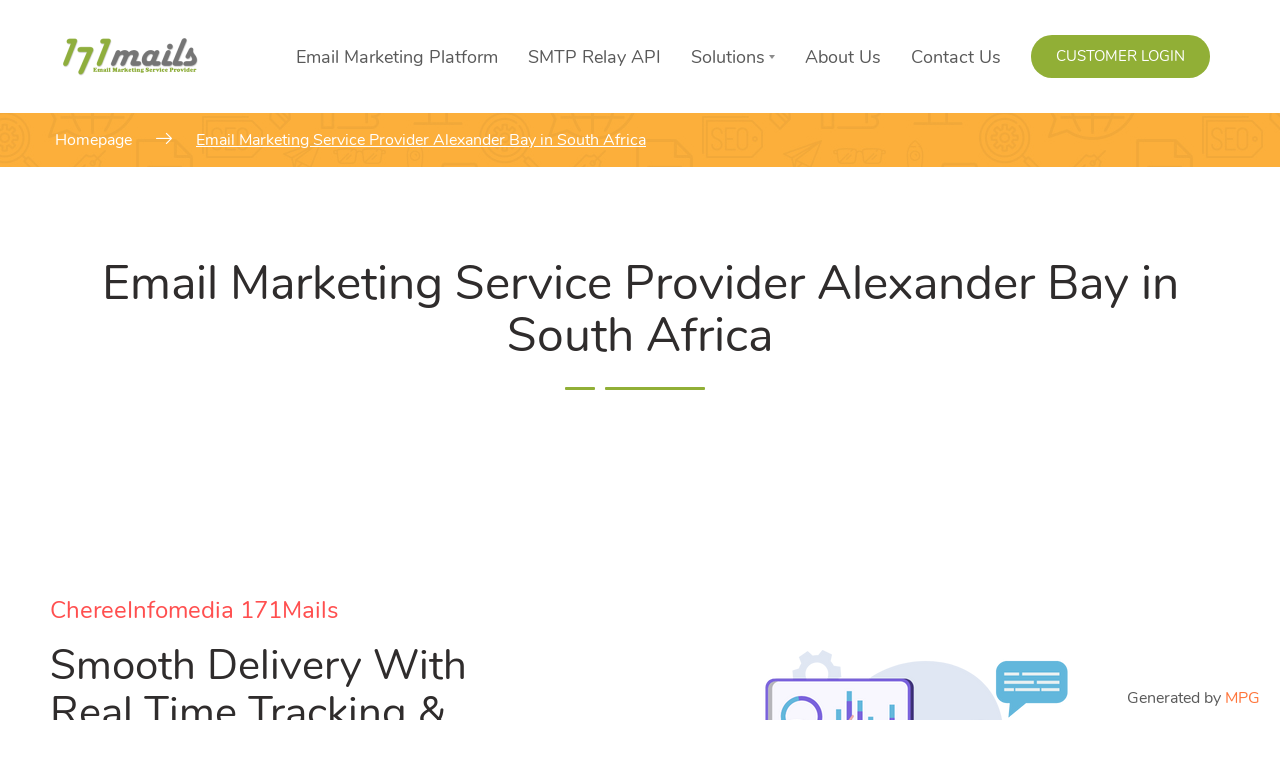

--- FILE ---
content_type: text/html; charset=UTF-8
request_url: https://www.171mails.com/email-marketing-service-provider-alexander-bay-in-south-africa/
body_size: 41574
content:
    <!DOCTYPE html>
<html lang="en-US">
    <head>
        <meta charset="UTF-8">
        <meta name="viewport" content="width=device-width, initial-scale=1">
        <link rel="profile" href="http://gmpg.org/xfn/11">
        <link rel="pingback" href="https://www.171mails.com/xmlrpc.php">
		<meta name='robots' content='index, follow, max-image-preview:large, max-snippet:-1, max-video-preview:-1' />
	<style>img:is([sizes="auto" i], [sizes^="auto," i]) { contain-intrinsic-size: 3000px 1500px }</style>
	
	<!-- This site is optimized with the Yoast SEO Premium plugin v22.2 (Yoast SEO v24.6) - https://yoast.com/wordpress/plugins/seo/ -->
	<title>Email Marketing Service Provider Alexander Bay in South Africa - 171Mails</title>
	<meta name="description" content="Email Marketing Service Provider Alexander Bay in South Africa - Complete list management and email campaign scheduling platform. Keep track of user engagement, such as openings, clicks, and unsubscribes." />
	<meta property="og:locale" content="en_US" />
	<meta property="og:type" content="article" />
	<meta property="og:title" content="Email Marketing Service Provider Alexander Bay in South Africa - 171Mails" />
	<meta property="og:description" content="Email Marketing Service Provider Alexander Bay in South Africa - Complete list management and email campaign scheduling platform. Keep track of user engagement, such as openings, clicks, and unsubscribes." />
	<meta property="og:url" content="https://www.171mails.com/email-marketing-service-provider-alexander-bay-in-south-africa" />
	<meta property="og:site_name" content="171mails" />
	<meta property="article:publisher" content="https://www.facebook.com/171mails" />
	<meta property="article:modified_time" content="2022-12-28T09:41:08+00:00" />
	<meta property="og:image" content="https://www.171mails.com/wp-content/uploads/2022/09/171Mails-Image01.png" />
	<meta name="twitter:card" content="summary_large_image" />
	<meta name="twitter:title" content="Email Marketing Cloud - 171Mails" />
	<meta name="twitter:description" content="Email Marketing Cloud - Complete list management and email campaign scheduling platform. Keep track of user engagement, such as openings, clicks, and unsubscribes." />
	<meta name="twitter:site" content="@171Mails" />
	<meta name="twitter:label1" content="Est. reading time" />
	<meta name="twitter:data1" content="4 minutes" />
	<!-- / Yoast SEO Premium plugin. -->


<link rel="canonical" href="https://www.171mails.com/email-marketing-service-provider-alexander-bay-in-south-africa/">
<link rel='dns-prefetch' href='//www.googletagmanager.com' />
<link rel="alternate" type="application/rss+xml" title="171mails  &raquo; Feed" href="https://www.171mails.com/feed/" />
<link rel="alternate" type="application/rss+xml" title="171mails  &raquo; Comments Feed" href="https://www.171mails.com/comments/feed/" />
<script type="text/javascript">
/* <![CDATA[ */
window._wpemojiSettings = {"baseUrl":"https:\/\/s.w.org\/images\/core\/emoji\/15.0.3\/72x72\/","ext":".png","svgUrl":"https:\/\/s.w.org\/images\/core\/emoji\/15.0.3\/svg\/","svgExt":".svg","source":{"concatemoji":"https:\/\/www.171mails.com\/wp-includes\/js\/wp-emoji-release.min.js?ver=6.7.4"}};
/*! This file is auto-generated */
!function(i,n){var o,s,e;function c(e){try{var t={supportTests:e,timestamp:(new Date).valueOf()};sessionStorage.setItem(o,JSON.stringify(t))}catch(e){}}function p(e,t,n){e.clearRect(0,0,e.canvas.width,e.canvas.height),e.fillText(t,0,0);var t=new Uint32Array(e.getImageData(0,0,e.canvas.width,e.canvas.height).data),r=(e.clearRect(0,0,e.canvas.width,e.canvas.height),e.fillText(n,0,0),new Uint32Array(e.getImageData(0,0,e.canvas.width,e.canvas.height).data));return t.every(function(e,t){return e===r[t]})}function u(e,t,n){switch(t){case"flag":return n(e,"\ud83c\udff3\ufe0f\u200d\u26a7\ufe0f","\ud83c\udff3\ufe0f\u200b\u26a7\ufe0f")?!1:!n(e,"\ud83c\uddfa\ud83c\uddf3","\ud83c\uddfa\u200b\ud83c\uddf3")&&!n(e,"\ud83c\udff4\udb40\udc67\udb40\udc62\udb40\udc65\udb40\udc6e\udb40\udc67\udb40\udc7f","\ud83c\udff4\u200b\udb40\udc67\u200b\udb40\udc62\u200b\udb40\udc65\u200b\udb40\udc6e\u200b\udb40\udc67\u200b\udb40\udc7f");case"emoji":return!n(e,"\ud83d\udc26\u200d\u2b1b","\ud83d\udc26\u200b\u2b1b")}return!1}function f(e,t,n){var r="undefined"!=typeof WorkerGlobalScope&&self instanceof WorkerGlobalScope?new OffscreenCanvas(300,150):i.createElement("canvas"),a=r.getContext("2d",{willReadFrequently:!0}),o=(a.textBaseline="top",a.font="600 32px Arial",{});return e.forEach(function(e){o[e]=t(a,e,n)}),o}function t(e){var t=i.createElement("script");t.src=e,t.defer=!0,i.head.appendChild(t)}"undefined"!=typeof Promise&&(o="wpEmojiSettingsSupports",s=["flag","emoji"],n.supports={everything:!0,everythingExceptFlag:!0},e=new Promise(function(e){i.addEventListener("DOMContentLoaded",e,{once:!0})}),new Promise(function(t){var n=function(){try{var e=JSON.parse(sessionStorage.getItem(o));if("object"==typeof e&&"number"==typeof e.timestamp&&(new Date).valueOf()<e.timestamp+604800&&"object"==typeof e.supportTests)return e.supportTests}catch(e){}return null}();if(!n){if("undefined"!=typeof Worker&&"undefined"!=typeof OffscreenCanvas&&"undefined"!=typeof URL&&URL.createObjectURL&&"undefined"!=typeof Blob)try{var e="postMessage("+f.toString()+"("+[JSON.stringify(s),u.toString(),p.toString()].join(",")+"));",r=new Blob([e],{type:"text/javascript"}),a=new Worker(URL.createObjectURL(r),{name:"wpTestEmojiSupports"});return void(a.onmessage=function(e){c(n=e.data),a.terminate(),t(n)})}catch(e){}c(n=f(s,u,p))}t(n)}).then(function(e){for(var t in e)n.supports[t]=e[t],n.supports.everything=n.supports.everything&&n.supports[t],"flag"!==t&&(n.supports.everythingExceptFlag=n.supports.everythingExceptFlag&&n.supports[t]);n.supports.everythingExceptFlag=n.supports.everythingExceptFlag&&!n.supports.flag,n.DOMReady=!1,n.readyCallback=function(){n.DOMReady=!0}}).then(function(){return e}).then(function(){var e;n.supports.everything||(n.readyCallback(),(e=n.source||{}).concatemoji?t(e.concatemoji):e.wpemoji&&e.twemoji&&(t(e.twemoji),t(e.wpemoji)))}))}((window,document),window._wpemojiSettings);
/* ]]> */
</script>
<style id='wp-emoji-styles-inline-css' type='text/css'>

	img.wp-smiley, img.emoji {
		display: inline !important;
		border: none !important;
		box-shadow: none !important;
		height: 1em !important;
		width: 1em !important;
		margin: 0 0.07em !important;
		vertical-align: -0.1em !important;
		background: none !important;
		padding: 0 !important;
	}
</style>
<style id='classic-theme-styles-inline-css' type='text/css'>
/*! This file is auto-generated */
.wp-block-button__link{color:#fff;background-color:#32373c;border-radius:9999px;box-shadow:none;text-decoration:none;padding:calc(.667em + 2px) calc(1.333em + 2px);font-size:1.125em}.wp-block-file__button{background:#32373c;color:#fff;text-decoration:none}
</style>
<style id='global-styles-inline-css' type='text/css'>
:root{--wp--preset--aspect-ratio--square: 1;--wp--preset--aspect-ratio--4-3: 4/3;--wp--preset--aspect-ratio--3-4: 3/4;--wp--preset--aspect-ratio--3-2: 3/2;--wp--preset--aspect-ratio--2-3: 2/3;--wp--preset--aspect-ratio--16-9: 16/9;--wp--preset--aspect-ratio--9-16: 9/16;--wp--preset--color--black: #000000;--wp--preset--color--cyan-bluish-gray: #abb8c3;--wp--preset--color--white: #ffffff;--wp--preset--color--pale-pink: #f78da7;--wp--preset--color--vivid-red: #cf2e2e;--wp--preset--color--luminous-vivid-orange: #ff6900;--wp--preset--color--luminous-vivid-amber: #fcb900;--wp--preset--color--light-green-cyan: #7bdcb5;--wp--preset--color--vivid-green-cyan: #00d084;--wp--preset--color--pale-cyan-blue: #8ed1fc;--wp--preset--color--vivid-cyan-blue: #0693e3;--wp--preset--color--vivid-purple: #9b51e0;--wp--preset--gradient--vivid-cyan-blue-to-vivid-purple: linear-gradient(135deg,rgba(6,147,227,1) 0%,rgb(155,81,224) 100%);--wp--preset--gradient--light-green-cyan-to-vivid-green-cyan: linear-gradient(135deg,rgb(122,220,180) 0%,rgb(0,208,130) 100%);--wp--preset--gradient--luminous-vivid-amber-to-luminous-vivid-orange: linear-gradient(135deg,rgba(252,185,0,1) 0%,rgba(255,105,0,1) 100%);--wp--preset--gradient--luminous-vivid-orange-to-vivid-red: linear-gradient(135deg,rgba(255,105,0,1) 0%,rgb(207,46,46) 100%);--wp--preset--gradient--very-light-gray-to-cyan-bluish-gray: linear-gradient(135deg,rgb(238,238,238) 0%,rgb(169,184,195) 100%);--wp--preset--gradient--cool-to-warm-spectrum: linear-gradient(135deg,rgb(74,234,220) 0%,rgb(151,120,209) 20%,rgb(207,42,186) 40%,rgb(238,44,130) 60%,rgb(251,105,98) 80%,rgb(254,248,76) 100%);--wp--preset--gradient--blush-light-purple: linear-gradient(135deg,rgb(255,206,236) 0%,rgb(152,150,240) 100%);--wp--preset--gradient--blush-bordeaux: linear-gradient(135deg,rgb(254,205,165) 0%,rgb(254,45,45) 50%,rgb(107,0,62) 100%);--wp--preset--gradient--luminous-dusk: linear-gradient(135deg,rgb(255,203,112) 0%,rgb(199,81,192) 50%,rgb(65,88,208) 100%);--wp--preset--gradient--pale-ocean: linear-gradient(135deg,rgb(255,245,203) 0%,rgb(182,227,212) 50%,rgb(51,167,181) 100%);--wp--preset--gradient--electric-grass: linear-gradient(135deg,rgb(202,248,128) 0%,rgb(113,206,126) 100%);--wp--preset--gradient--midnight: linear-gradient(135deg,rgb(2,3,129) 0%,rgb(40,116,252) 100%);--wp--preset--font-size--small: 13px;--wp--preset--font-size--medium: 20px;--wp--preset--font-size--large: 36px;--wp--preset--font-size--x-large: 42px;--wp--preset--spacing--20: 0.44rem;--wp--preset--spacing--30: 0.67rem;--wp--preset--spacing--40: 1rem;--wp--preset--spacing--50: 1.5rem;--wp--preset--spacing--60: 2.25rem;--wp--preset--spacing--70: 3.38rem;--wp--preset--spacing--80: 5.06rem;--wp--preset--shadow--natural: 6px 6px 9px rgba(0, 0, 0, 0.2);--wp--preset--shadow--deep: 12px 12px 50px rgba(0, 0, 0, 0.4);--wp--preset--shadow--sharp: 6px 6px 0px rgba(0, 0, 0, 0.2);--wp--preset--shadow--outlined: 6px 6px 0px -3px rgba(255, 255, 255, 1), 6px 6px rgba(0, 0, 0, 1);--wp--preset--shadow--crisp: 6px 6px 0px rgba(0, 0, 0, 1);}:where(.is-layout-flex){gap: 0.5em;}:where(.is-layout-grid){gap: 0.5em;}body .is-layout-flex{display: flex;}.is-layout-flex{flex-wrap: wrap;align-items: center;}.is-layout-flex > :is(*, div){margin: 0;}body .is-layout-grid{display: grid;}.is-layout-grid > :is(*, div){margin: 0;}:where(.wp-block-columns.is-layout-flex){gap: 2em;}:where(.wp-block-columns.is-layout-grid){gap: 2em;}:where(.wp-block-post-template.is-layout-flex){gap: 1.25em;}:where(.wp-block-post-template.is-layout-grid){gap: 1.25em;}.has-black-color{color: var(--wp--preset--color--black) !important;}.has-cyan-bluish-gray-color{color: var(--wp--preset--color--cyan-bluish-gray) !important;}.has-white-color{color: var(--wp--preset--color--white) !important;}.has-pale-pink-color{color: var(--wp--preset--color--pale-pink) !important;}.has-vivid-red-color{color: var(--wp--preset--color--vivid-red) !important;}.has-luminous-vivid-orange-color{color: var(--wp--preset--color--luminous-vivid-orange) !important;}.has-luminous-vivid-amber-color{color: var(--wp--preset--color--luminous-vivid-amber) !important;}.has-light-green-cyan-color{color: var(--wp--preset--color--light-green-cyan) !important;}.has-vivid-green-cyan-color{color: var(--wp--preset--color--vivid-green-cyan) !important;}.has-pale-cyan-blue-color{color: var(--wp--preset--color--pale-cyan-blue) !important;}.has-vivid-cyan-blue-color{color: var(--wp--preset--color--vivid-cyan-blue) !important;}.has-vivid-purple-color{color: var(--wp--preset--color--vivid-purple) !important;}.has-black-background-color{background-color: var(--wp--preset--color--black) !important;}.has-cyan-bluish-gray-background-color{background-color: var(--wp--preset--color--cyan-bluish-gray) !important;}.has-white-background-color{background-color: var(--wp--preset--color--white) !important;}.has-pale-pink-background-color{background-color: var(--wp--preset--color--pale-pink) !important;}.has-vivid-red-background-color{background-color: var(--wp--preset--color--vivid-red) !important;}.has-luminous-vivid-orange-background-color{background-color: var(--wp--preset--color--luminous-vivid-orange) !important;}.has-luminous-vivid-amber-background-color{background-color: var(--wp--preset--color--luminous-vivid-amber) !important;}.has-light-green-cyan-background-color{background-color: var(--wp--preset--color--light-green-cyan) !important;}.has-vivid-green-cyan-background-color{background-color: var(--wp--preset--color--vivid-green-cyan) !important;}.has-pale-cyan-blue-background-color{background-color: var(--wp--preset--color--pale-cyan-blue) !important;}.has-vivid-cyan-blue-background-color{background-color: var(--wp--preset--color--vivid-cyan-blue) !important;}.has-vivid-purple-background-color{background-color: var(--wp--preset--color--vivid-purple) !important;}.has-black-border-color{border-color: var(--wp--preset--color--black) !important;}.has-cyan-bluish-gray-border-color{border-color: var(--wp--preset--color--cyan-bluish-gray) !important;}.has-white-border-color{border-color: var(--wp--preset--color--white) !important;}.has-pale-pink-border-color{border-color: var(--wp--preset--color--pale-pink) !important;}.has-vivid-red-border-color{border-color: var(--wp--preset--color--vivid-red) !important;}.has-luminous-vivid-orange-border-color{border-color: var(--wp--preset--color--luminous-vivid-orange) !important;}.has-luminous-vivid-amber-border-color{border-color: var(--wp--preset--color--luminous-vivid-amber) !important;}.has-light-green-cyan-border-color{border-color: var(--wp--preset--color--light-green-cyan) !important;}.has-vivid-green-cyan-border-color{border-color: var(--wp--preset--color--vivid-green-cyan) !important;}.has-pale-cyan-blue-border-color{border-color: var(--wp--preset--color--pale-cyan-blue) !important;}.has-vivid-cyan-blue-border-color{border-color: var(--wp--preset--color--vivid-cyan-blue) !important;}.has-vivid-purple-border-color{border-color: var(--wp--preset--color--vivid-purple) !important;}.has-vivid-cyan-blue-to-vivid-purple-gradient-background{background: var(--wp--preset--gradient--vivid-cyan-blue-to-vivid-purple) !important;}.has-light-green-cyan-to-vivid-green-cyan-gradient-background{background: var(--wp--preset--gradient--light-green-cyan-to-vivid-green-cyan) !important;}.has-luminous-vivid-amber-to-luminous-vivid-orange-gradient-background{background: var(--wp--preset--gradient--luminous-vivid-amber-to-luminous-vivid-orange) !important;}.has-luminous-vivid-orange-to-vivid-red-gradient-background{background: var(--wp--preset--gradient--luminous-vivid-orange-to-vivid-red) !important;}.has-very-light-gray-to-cyan-bluish-gray-gradient-background{background: var(--wp--preset--gradient--very-light-gray-to-cyan-bluish-gray) !important;}.has-cool-to-warm-spectrum-gradient-background{background: var(--wp--preset--gradient--cool-to-warm-spectrum) !important;}.has-blush-light-purple-gradient-background{background: var(--wp--preset--gradient--blush-light-purple) !important;}.has-blush-bordeaux-gradient-background{background: var(--wp--preset--gradient--blush-bordeaux) !important;}.has-luminous-dusk-gradient-background{background: var(--wp--preset--gradient--luminous-dusk) !important;}.has-pale-ocean-gradient-background{background: var(--wp--preset--gradient--pale-ocean) !important;}.has-electric-grass-gradient-background{background: var(--wp--preset--gradient--electric-grass) !important;}.has-midnight-gradient-background{background: var(--wp--preset--gradient--midnight) !important;}.has-small-font-size{font-size: var(--wp--preset--font-size--small) !important;}.has-medium-font-size{font-size: var(--wp--preset--font-size--medium) !important;}.has-large-font-size{font-size: var(--wp--preset--font-size--large) !important;}.has-x-large-font-size{font-size: var(--wp--preset--font-size--x-large) !important;}
:where(.wp-block-post-template.is-layout-flex){gap: 1.25em;}:where(.wp-block-post-template.is-layout-grid){gap: 1.25em;}
:where(.wp-block-columns.is-layout-flex){gap: 2em;}:where(.wp-block-columns.is-layout-grid){gap: 2em;}
:root :where(.wp-block-pullquote){font-size: 1.5em;line-height: 1.6;}
</style>
<link rel='stylesheet' id='pb_animate-css' href='https://www.171mails.com/wp-content/plugins/ays-popup-box/public/css/animate.css?ver=5.1.9' type='text/css' media='all' />
<link rel='stylesheet' id='pk-front-css' href='https://www.171mails.com/wp-content/plugins/portfolio-kit/assets/css/front.css?ver=1.0.0' type='text/css' media='all' />
<style id='pk-front-inline-css' type='text/css'>
.pk-single-cont{padding-top: 10px;padding-bottom: 10px;background-color: #ffffff;}.pk-pagination{ background-color: #ffffff; }
</style>
<link rel='stylesheet' id='font-awesome-css' href='https://www.171mails.com/wp-content/plugins/elementor/assets/lib/font-awesome/css/font-awesome.min.css?ver=4.7.0' type='text/css' media='all' />
<link rel='stylesheet' id='seosight-grid-css' href='https://www.171mails.com/wp-content/themes/seosight/css/grid.css?ver=5.40' type='text/css' media='all' />
<link rel='stylesheet' id='seosight-theme-plugins-css' href='https://www.171mails.com/wp-content/themes/seosight/css/theme-plugins.css?ver=5.40' type='text/css' media='all' />
<link rel='stylesheet' id='seosight-theme-style-css' href='https://www.171mails.com/wp-content/themes/seosight/css/theme-styles.css?ver=5.40' type='text/css' media='all' />
<style id='seosight-theme-style-inline-css' type='text/css'>
header .navigation-menu li a{font-weight:400;font-style:normal;} logo, .logo{font-weight:400;font-style:normal;} body, .body{font-weight:400;font-style:normal;} h1, .h1{font-weight:400;font-style:normal;} h2, .h2{font-weight:400;font-style:normal;} h3, .h3{font-weight:400;font-style:normal;} h4, .h4{font-weight:400;font-style:normal;} h5, .h5{font-weight:400;font-style:normal;} h6, .h6{font-weight:400;font-style:normal;} 
</style>
<link rel='stylesheet' id='seosight-navigation-css' href='https://www.171mails.com/wp-content/themes/seosight/css/navigation.css?ver=5.40' type='text/css' media='all' />
<link rel='stylesheet' id='seosight-theme-blocks-css' href='https://www.171mails.com/wp-content/themes/seosight/css/blocks.css?ver=5.40' type='text/css' media='all' />
<style id='seosight-theme-blocks-inline-css' type='text/css'>
.elementor-section:not(.elementor-inner-section) , .kc_row:not(.kc_row_inner) , .medium-padding120 {padding: 80px 0 80px;}#stunning-header{background-color:#3e4d50;background-image: url("https://www.171mails.com/wp-content/themes/seosight/images/bg-16.png");}:root{--primary-accent-color: #91af36;--global-link-color: #ff753a;}
</style>
<link rel='stylesheet' id='seosight-icons-css' href='https://www.171mails.com/wp-content/themes/seosight/css/crumina-icons.css?ver=5.40' type='text/css' media='all' />
<link rel='stylesheet' id='font-awesome-5-css' href='https://www.171mails.com/wp-content/themes/seosight/css/fontawesome/all.css?ver=5.40' type='text/css' media='all' />
<link rel='stylesheet' id='elementor-icons-seotheme-css' href='https://www.171mails.com/wp-content/plugins/elementor-seosight/assets/css/seotheme.css?ver=1' type='text/css' media='all' />
<link rel='stylesheet' id='seosight-theme-font-css' href='https://www.171mails.com/wp-content/themes/seosight/fonts/Nunito/stylesheet.css?ver=5.40' type='text/css' media='all' />
<link rel='stylesheet' id='elementor-icons-css' href='https://www.171mails.com/wp-content/plugins/elementor/assets/lib/eicons/css/elementor-icons.min.css?ver=5.35.0' type='text/css' media='all' />
<link rel='stylesheet' id='elementor-frontend-css' href='https://www.171mails.com/wp-content/plugins/elementor/assets/css/frontend.min.css?ver=3.27.6' type='text/css' media='all' />
<link rel='stylesheet' id='elementor-post-1929-css' href='https://www.171mails.com/wp-content/uploads/elementor/css/post-1929.css?ver=1740901385' type='text/css' media='all' />
<link rel='stylesheet' id='elementor-seosight-css' href='https://www.171mails.com/wp-content/plugins/elementor-seosight/assets/css/styles.css?ver=1.0.0' type='text/css' media='all' />
<link rel='stylesheet' id='widget-heading-css' href='https://www.171mails.com/wp-content/plugins/elementor/assets/css/widget-heading.min.css?ver=3.27.6' type='text/css' media='all' />
<link rel='stylesheet' id='widget-icon-box-css' href='https://www.171mails.com/wp-content/plugins/elementor/assets/css/widget-icon-box.min.css?ver=3.27.6' type='text/css' media='all' />
<link rel='stylesheet' id='widget-text-editor-css' href='https://www.171mails.com/wp-content/plugins/elementor/assets/css/widget-text-editor.min.css?ver=3.27.6' type='text/css' media='all' />
<link rel='stylesheet' id='elementor-post-4166-css' href='https://www.171mails.com/wp-content/uploads/elementor/css/post-4166.css?ver=1740917289' type='text/css' media='all' />
<link rel='stylesheet' id='child-style-css' href='https://www.171mails.com/wp-content/themes/seosight-child/style.css?ver=6.7.4' type='text/css' media='all' />
<link rel='stylesheet' id='eael-general-css' href='https://www.171mails.com/wp-content/plugins/essential-addons-for-elementor-lite/assets/front-end/css/view/general.min.css?ver=6.1.4' type='text/css' media='all' />
<link rel='stylesheet' id='elementor-icons-shared-0-css' href='https://www.171mails.com/wp-content/plugins/elementor/assets/lib/font-awesome/css/fontawesome.min.css?ver=5.15.3' type='text/css' media='all' />
<link rel='stylesheet' id='elementor-icons-fa-solid-css' href='https://www.171mails.com/wp-content/plugins/elementor/assets/lib/font-awesome/css/solid.min.css?ver=5.15.3' type='text/css' media='all' />
<script type="text/javascript" src="https://www.171mails.com/wp-includes/js/jquery/jquery.min.js?ver=3.7.1" id="jquery-core-js"></script>
<script type="text/javascript" src="https://www.171mails.com/wp-includes/js/jquery/jquery-migrate.min.js?ver=3.4.1" id="jquery-migrate-js"></script>
<script type="text/javascript" id="ays-pb-js-extra">
/* <![CDATA[ */
var pbLocalizeObj = {"ajax":"https:\/\/www.171mails.com\/wp-admin\/admin-ajax.php","seconds":"seconds","thisWillClose":"This will close in","icons":{"close_icon":"<svg class=\"ays_pb_material_close_icon\" xmlns=\"https:\/\/www.w3.org\/2000\/svg\" height=\"36px\" viewBox=\"0 0 24 24\" width=\"36px\" fill=\"#000000\" alt=\"Pop-up Close\"><path d=\"M0 0h24v24H0z\" fill=\"none\"\/><path d=\"M19 6.41L17.59 5 12 10.59 6.41 5 5 6.41 10.59 12 5 17.59 6.41 19 12 13.41 17.59 19 19 17.59 13.41 12z\"\/><\/svg>","close_circle_icon":"<svg class=\"ays_pb_material_close_circle_icon\" xmlns=\"https:\/\/www.w3.org\/2000\/svg\" height=\"24\" viewBox=\"0 0 24 24\" width=\"36\" alt=\"Pop-up Close\"><path d=\"M0 0h24v24H0z\" fill=\"none\"\/><path d=\"M12 2C6.47 2 2 6.47 2 12s4.47 10 10 10 10-4.47 10-10S17.53 2 12 2zm5 13.59L15.59 17 12 13.41 8.41 17 7 15.59 10.59 12 7 8.41 8.41 7 12 10.59 15.59 7 17 8.41 13.41 12 17 15.59z\"\/><\/svg>","volume_up_icon":"<svg class=\"ays_pb_fa_volume\" xmlns=\"https:\/\/www.w3.org\/2000\/svg\" height=\"24\" viewBox=\"0 0 24 24\" width=\"36\"><path d=\"M0 0h24v24H0z\" fill=\"none\"\/><path d=\"M3 9v6h4l5 5V4L7 9H3zm13.5 3c0-1.77-1.02-3.29-2.5-4.03v8.05c1.48-.73 2.5-2.25 2.5-4.02zM14 3.23v2.06c2.89.86 5 3.54 5 6.71s-2.11 5.85-5 6.71v2.06c4.01-.91 7-4.49 7-8.77s-2.99-7.86-7-8.77z\"\/><\/svg>","volume_mute_icon":"<svg xmlns=\"https:\/\/www.w3.org\/2000\/svg\" height=\"24\" viewBox=\"0 0 24 24\" width=\"24\"><path d=\"M0 0h24v24H0z\" fill=\"none\"\/><path d=\"M7 9v6h4l5 5V4l-5 5H7z\"\/><\/svg>"}};
/* ]]> */
</script>
<script type="text/javascript" src="https://www.171mails.com/wp-content/plugins/ays-popup-box/public/js/ays-pb-public.js?ver=5.1.9" id="ays-pb-js"></script>

<!-- Google tag (gtag.js) snippet added by Site Kit -->
<!-- Google Analytics snippet added by Site Kit -->
<script type="text/javascript" src="https://www.googletagmanager.com/gtag/js?id=GT-WPDW7DD" id="google_gtagjs-js" async></script>
<script type="text/javascript" id="google_gtagjs-js-after">
/* <![CDATA[ */
window.dataLayer = window.dataLayer || [];function gtag(){dataLayer.push(arguments);}
gtag("set","linker",{"domains":["www.171mails.com"]});
gtag("js", new Date());
gtag("set", "developer_id.dZTNiMT", true);
gtag("config", "GT-WPDW7DD");
/* ]]> */
</script>
<link rel="https://api.w.org/" href="https://www.171mails.com/wp-json/" /><link rel="alternate" title="JSON" type="application/json" href="https://www.171mails.com/wp-json/wp/v2/pages/4166" /><link rel="EditURI" type="application/rsd+xml" title="RSD" href="https://www.171mails.com/xmlrpc.php?rsd" />
<meta name="generator" content="WordPress 6.7.4" />
<link rel='shortlink' href='https://www.171mails.com/?p=4166' />
<link rel="alternate" title="oEmbed (JSON)" type="application/json+oembed" href="https://www.171mails.com/wp-json/oembed/1.0/embed?url=https%3A%2F%2Fwww.171mails.com%2Femail-marketing-service-provider-alexander-bay-in-south-africa" />
<link rel="alternate" title="oEmbed (XML)" type="text/xml+oembed" href="https://www.171mails.com/wp-json/oembed/1.0/embed?url=https%3A%2F%2Fwww.171mails.com%2Femail-marketing-service-provider-alexander-bay-in-south-africa&#038;format=xml" />
<meta name="generator" content="Site Kit by Google 1.170.0" />
<!-- Google AdSense meta tags added by Site Kit -->
<meta name="google-adsense-platform-account" content="ca-host-pub-2644536267352236">
<meta name="google-adsense-platform-domain" content="sitekit.withgoogle.com">
<!-- End Google AdSense meta tags added by Site Kit -->
<meta name="generator" content="Elementor 3.27.6; features: additional_custom_breakpoints; settings: css_print_method-external, google_font-enabled, font_display-auto">
			<style>
				.e-con.e-parent:nth-of-type(n+4):not(.e-lazyloaded):not(.e-no-lazyload),
				.e-con.e-parent:nth-of-type(n+4):not(.e-lazyloaded):not(.e-no-lazyload) * {
					background-image: none !important;
				}
				@media screen and (max-height: 1024px) {
					.e-con.e-parent:nth-of-type(n+3):not(.e-lazyloaded):not(.e-no-lazyload),
					.e-con.e-parent:nth-of-type(n+3):not(.e-lazyloaded):not(.e-no-lazyload) * {
						background-image: none !important;
					}
				}
				@media screen and (max-height: 640px) {
					.e-con.e-parent:nth-of-type(n+2):not(.e-lazyloaded):not(.e-no-lazyload),
					.e-con.e-parent:nth-of-type(n+2):not(.e-lazyloaded):not(.e-no-lazyload) * {
						background-image: none !important;
					}
				}
			</style>
				<style type="text/css" id="custom-background-css">
		body { background-color: #fff; }
		body .content-wrapper { background-color: #fff; }
	</style>
	<script>(()=>{var o=[],i={};["on","off","toggle","show"].forEach((l=>{i[l]=function(){o.push([l,arguments])}})),window.Boxzilla=i,window.boxzilla_queue=o})();</script><link rel="icon" href="https://www.171mails.com/wp-content/uploads/2022/09/fav-icon-80x80.png" sizes="32x32" />
<link rel="icon" href="https://www.171mails.com/wp-content/uploads/2022/09/fav-icon.png" sizes="192x192" />
<link rel="apple-touch-icon" href="https://www.171mails.com/wp-content/uploads/2022/09/fav-icon.png" />
<meta name="msapplication-TileImage" content="https://www.171mails.com/wp-content/uploads/2022/09/fav-icon.png" />
		<style type="text/css" id="wp-custom-css">
			.stunning-header {
  padding: 15px 0;
}
.breadcrumbs {
  margin-top: 0px;
  padding: 0;
  font-size: 16px;
}
.stunning-header-content {
  max-width: 1200px;
 text-align: left;
}
#site-footer .socials a:last-child {
	display: none;
}
.login_Btn a {
	cursor: pointer;
	display: inline-block;
	text-decoration: none;
	padding: 14px 25px;
	font-size: 15px;
	text-transform: uppercase;
	color: #fff !important;
	border-radius: 50px;
	position: relative;
	transition: all .3s ease;
	text-align: center;
	border-color: transparent;
	background-color: var(--primary-accent-color);
}
.login_Btn a:hover {
	box-shadow: 9px 9px 9px 0 rgba(76, 194, 192, 0.2);
	color: #fff !important;
}
li.login_Btn a::after,
li.login_Btn a::before {
	display: none !important;
}
#site-footer, .contacts-item {
  text-align: left;
}
.page-id-4647 header#site-header {
    display: none;
}

.page-id-4647 div#stunning-header {
    display: none;
}

.page-id-4647 .pricing-tables-item .rate{
	margin: 0px !important;
}
.landing-support .contacts-item {
    display: flex;
    align-items: center;
}
.page-id-4647 footer#site-footer {
    display: none;
}
.landing-support .content {
    color: white;
    font-size: 20px;
}
div#elementor-tab-title-1861,
.tab_section .elementor-tab-title.elementor-tab-mobile-title{
    background: #ffb164;
    text-align: center;
    color: #ffff;
    font-weight: 800;
    font-size: 18px;
    border-radius: 16px 16px 0px 0px;
    padding: 20px 20px;
		margin-bottom: 20px;
   	float: left;
    margin-right: 10px
}
div#elementor-tab-title-1861:hover{
	background: #ff9731;
}

div#elementor-tab-title-1862:hover{
background: #008e6c
}
div#elementor-tab-title-1862{
    background: #00C193;
    text-align: center;
    color: #ffff;
    font-size: 18px;
    border-radius: 16px 16px 0px 0px;
    padding: 20px 20px;
    font-weight: 800;
}
div#elementor-tab-title-1861:hover, div#elementor-tab-title-1862:hover, div#elementor-tab-title-1861 a:hover, div#elementor-tab-title-1862 a:hover{
    color: #ffff;
}
.tab_content .elementor-tabs-content-wrapper {
    padding: 30px;
}

.tab_content 
 ul.pricing-tables-position {
    list-style: none;
    font-size: 20px;
}

span.content-price-email {
   font-size: 18px;
    font-weight: 700;
    font-style: italic;
    color: #ff9731;
}
span.content-price-smpt {
    font-size: 18px;
    font-weight: 700;
    font-style: italic;  
		color: #00C193;
}
.tab_content h3.title {
    font-size: 25px;
    font-weight: 700;
    font-style: italic;
}
.tab_content 
 .elementor-tabs-content-wrapper {
    padding: 0px 30px !important;
}
.tab_content ul.pricing-tables-position li {
    font-size: 16px;
    line-height: 2;
}
div#elementor-tab-content-1861 {
    padding: 0px;
}
div#elementor-tab-content-1862 {
    padding: 0px;
}
.support_wrapper .elementor-widget-container.elementor-widget-container .h5.module-title {
    font-size: 13px;
    font-weight: 700;
}

.support_wrapper .elementor-widget-container {
    border: 1px solid #f3f3f3;
    padding: 10px;
	padding: 10px;
    box-shadow: 0 0.025rem 0.3rem rgb(0 0 0 / 8%) !important;

}

i.fas.fa-check {
    width: 35px;
    height: 35px;
    color: #fff;
    border-radius: 50px;
    display: flex;
    text-align: center;
    justify-content: center;
    align-items: center;
    font-size: 18px !important;
}
.first_support i.fas.fa-check{
      background: #FFB164;
}
.sec_support i.fas.fa-check{
      background: #F9C000;
}
.sec_support i.fas.fa-check{
      background: #F9C000;
}
.four_support i.fas.fa-check{
      background: #00C193;
}
.five_support i.fas.fa-check{
      background: #FA6E4F;
}
.support_wrapper .crumina-module.crum-icon-module {
    display: flex;
    align-items: center;
}
.why-171-mails img.attachment-large.size-large.wp-image-2871 {
    border-radius: 30px 0px 30px 0px;
    box-shadow: 0 1rem 3rem rgb(0 0 0 / 18%) !important;
}
.copyright_section .elementor-text-editor p {
    font-size: 14px;
}

.copyright_section .elementor-text-editor p a {
    color: #fff;
    opacity: 0.5;
	transition: all .3s ease;
}
.copyright_section .elementor-text-editor p a:hover {
    color: #91af36;
		opacity: 1;
}
.customer_login_btn 
 a.elementor-button-link.elementor-button {
    padding: 14px 25px;
}

.customer_login_btn a.elementor-button-link.elementor-button:hover {
    box-shadow: 9px 9px 9px 0 rgb(76 194 192 / 20%);
}
@media only screen and (max-width: 767px) {
	#menu-item-3799 .navigation-link {
  margin-left: 15px !important;
  margin-top: 15px;
  width: fit-content;
}
	#page-1888 .contacts-item .icon{
		display:block;
}
	
	.expert_section .title-text-wrap {
    text-align: center;
}

.expert_section .heading-decoration {
    text-align: center;
}

.expert_section .elementor-element.elementor-element-ab2503a.elementor-widget {
    width: 100%;
    text-align: center;
    margin: 10px 0px;
}

.expert_section .elementor-element.elementor-element-495dd4b.elementor-widget {
    text-align: center;
    width: 100%;
    margin: 10px 0px;
}
	.tab_section .elementor-tab-title.elementor-tab-mobile-title{
		width: 100%;
	}
	
	.tab_content ul.pricing-tables-position {
    text-align: center;
}

.tab_content h4.rate {
    text-align: center;
}

.tab_content .elementor-tab-content h3.title img {
    margin: 0px;
}
.tab_content .elementor-tab-content h3.title {
    width: 100%;
    display: flex;
    flex-direction: column;
    align-items: center;
}
	
	@media (max-width: 480px){
h1, .h1 {
  font-size: 30px;
}
		
	}
}		</style>
		    </head>
<body class="page-template-default page page-id-4166 group-blog footer-widgets singular crumina-grid elementor-default elementor-kit-1929 elementor-page elementor-page-4166">
    
    <a class="skip-link screen-reader-text" href="#primary">Skip to content</a>
    <!-- Header -->

    <header class="header navigation navigation-justified" id="site-header">
		        <div class="container">

            <div class="navigation-header">
                <div class="navigation-logo">
                    <div class="logo">
						<a href="https://www.171mails.com" class="full-block-link" rel="home"></a><img src="https://www.171mails.com/wp-content/uploads/2022/09/logo-1.png" alt="171mails " width="150" height="51" style="width:150px; height:51px;&quot;" />                    </div>
                </div>
				                <div class="navigation-button-toggler">
                    <i class="hamburger-icon"></i>
                </div>
            </div>

            <div class="navigation-body">
                <div class="navigation-body-header">
                    <div class="navigation-logo">
                        <div class="logo">
							<a href="https://www.171mails.com" class="full-block-link" rel="home"></a><img src="https://www.171mails.com/wp-content/uploads/2022/09/logo-1.png" alt="171mails " width="150" height="51" style="width:150px; height:51px;&quot;" />                        </div>
                    </div>
                    <span class="navigation-body-close-button">&#10005;</span>
                </div>

                <div class="navigation-body-section navigation-additional-menu">
	                <ul id="primary-menu" class="navigation-menu"><li id="menu-item-2540" class="menu-item menu-item-type-post_type menu-item-object-page menu-item-2540 navigation-item"><a href="https://www.171mails.com/bulk-email-server/" class="navigation-link" >Email Marketing Platform</a></li>
<li id="menu-item-2838" class="menu-item menu-item-type-post_type menu-item-object-page menu-item-2838 navigation-item"><a href="https://www.171mails.com/transactional-marketing-smtp-relay-api/" class="navigation-link" >SMTP Relay API</a></li>
<li id="menu-item-5335" class="menu-item menu-item-type-custom menu-item-object-custom menu-item-has-children menu-item-has-mega-menu menu-item-5335 navigation-item"><a href="#" class="navigation-link" >Solutions</a><div class="navigation-megamenu" style="" >
						<div class="navigation-megamenu-container">
<ul class="mega-menu-row">
	<li id="menu-item-5340" class="menu-item menu-item-type-custom menu-item-object-custom menu-item-has-children mega-menu-col menu-item-5340 navigation-dropdown-item"><a href="#" class="navigation-link" >Use Cases<i class="seoicon-right-arrow" ></i></a>
	<ul class="navigation-dropdown">
		<li id="menu-item-5338" class="menu-item menu-item-type-post_type menu-item-object-page menu-item-5338 navigation-dropdown-item"><a href="https://www.171mails.com/transactional-emails/" class="navigation-link" >Transactional Emails<i class="seoicon-right-arrow" ></i></a></li>
		<li id="menu-item-5337" class="menu-item menu-item-type-post_type menu-item-object-page menu-item-5337 navigation-dropdown-item"><a href="https://www.171mails.com/marketing-emails/" class="navigation-link" >Marketing Emails<i class="seoicon-right-arrow" ></i></a></li>
		<li id="menu-item-5336" class="menu-item menu-item-type-post_type menu-item-object-page menu-item-5336 navigation-dropdown-item"><a href="https://www.171mails.com/bulk-marketing-relay/" class="navigation-link" >Bulk Marketing Relay<i class="seoicon-right-arrow" ></i></a></li>
		<li id="menu-item-5346" class="menu-item menu-item-type-post_type menu-item-object-page menu-item-5346 navigation-dropdown-item"><a href="https://www.171mails.com/email-automation/" class="navigation-link" >Email Automation<i class="seoicon-right-arrow" ></i></a></li>
		<li id="menu-item-5345" class="menu-item menu-item-type-post_type menu-item-object-page menu-item-5345 navigation-dropdown-item"><a href="https://www.171mails.com/cold-email-marketing/" class="navigation-link" >Cold Email Marketing<i class="seoicon-right-arrow" ></i></a></li>
	</ul>
</li>
	<li id="menu-item-5339" class="menu-item menu-item-type-custom menu-item-object-custom mega-menu-col menu-item-5339 navigation-dropdown-item"><a href="#" class="navigation-link" >Industries<i class="seoicon-right-arrow" ></i></a></li>
</ul>
</div></div></li>
<li id="menu-item-2570" class="menu-item menu-item-type-post_type menu-item-object-page menu-item-2570 navigation-item"><a href="https://www.171mails.com/about/" class="navigation-link" >About Us</a></li>
<li id="menu-item-2008" class="menu-item menu-item-type-post_type menu-item-object-page menu-item-2008 navigation-item"><a href="https://www.171mails.com/contact-us/" class="navigation-link" >Contact Us</a></li>
<li id="menu-item-3799" class="login_Btn menu-item menu-item-type-custom menu-item-object-custom menu-item-3799 navigation-item"><a target="_blank" href="https://myapp.chereeinfomedia.com/index.php/login" class="navigation-link" >Customer Login</a></li>
</ul>					                </div>

				            </div>

        </div>
    </header>

    <!-- ... End Header -->
	    <div class="content-wrapper">

	<!-- Stunning header -->
<div id="stunning-header" class="stunning-header stunning-header-bg-gray stunning-header-custom">
	    <div class="stunning-header-content">
		
    <ul class="breadcrumbs" itemscope itemtype="http://schema.org/BreadcrumbList">
					                <li class="breadcrumbs-item first-item" itemprop="itemListElement" itemscope
                    itemtype="http://schema.org/ListItem">
				                    <a href="https://www.171mails.com/" itemprop="item"><span
                                itemprop="name">Homepage</span></a>
                    <meta itemprop="position" content="0"/>
                    </li>
													                <li class="breadcrumbs-item active" itemprop="itemListElement" itemscope
                    itemtype="http://schema.org/ListItem">
					<span class="breadcrumbs-separator"><i class="seoicon-right-arrow"></i></span>                    <a href="https://www.171mails.com/email-marketing-service-provider-alexander-bay-in-south-africa" itemprop="item">
                        <meta itemprop="position" content="1"/>
                        <span itemprop="name" content="Email Marketing Service Provider Alexander Bay in South Africa"></span></a>
                    <span class="breadcrumb-item-name">Email Marketing Service Provider Alexander Bay in South Africa</span>
                </li>
					    </ul>
    </div>
</div>
<!-- End Stunning header -->
	<div id="primary" class="page-builder-wrap">
		<div class="row ">
			<div class="col-lg-12 col-md-12 col-sm-12">
				<main id="main" class="site-main content-main-full" >

					<div id="page-4166">
	    <div class="entry-content">
				<div data-elementor-type="wp-page" data-elementor-id="4166" class="elementor elementor-4166">
						<section class="elementor-section elementor-top-section elementor-element elementor-element-476762e elementor-section-boxed elementor-section-height-default elementor-section-height-default" data-id="476762e" data-element_type="section">
						<div class="elementor-container elementor-column-gap-default">
					<div class="elementor-column elementor-col-100 elementor-top-column elementor-element elementor-element-1309400" data-id="1309400" data-element_type="column">
			<div class="elementor-widget-wrap elementor-element-populated">
						<div class="elementor-element elementor-element-23d2cde elementor-widget elementor-widget-seosight_title" data-id="23d2cde" data-element_type="widget" data-widget_type="seosight_title.default">
				<div class="elementor-widget-container">
							<header class="crumina-module crumina-heading align-center" >
						<div class="title-text-wrap">
		    	<h1 class="heading-title">
					Email Marketing Service Provider Alexander Bay in South Africa				</h1>
						    </div>
			<div class="heading-decoration">		    <span class="first"></span><span class="second"></span>
			</div>		</header>
						</div>
				</div>
					</div>
		</div>
					</div>
		</section>
				<section class="elementor-section elementor-top-section elementor-element elementor-element-4fcc019 elementor-section-boxed elementor-section-height-default elementor-section-height-default" data-id="4fcc019" data-element_type="section">
						<div class="elementor-container elementor-column-gap-default">
					<div class="elementor-column elementor-col-50 elementor-top-column elementor-element elementor-element-d859d6c" data-id="d859d6c" data-element_type="column">
			<div class="elementor-widget-wrap elementor-element-populated">
						<div class="elementor-element elementor-element-9bf4888 elementor-widget elementor-widget-heading" data-id="9bf4888" data-element_type="widget" data-widget_type="heading.default">
				<div class="elementor-widget-container">
					<h5 class="elementor-heading-title elementor-size-default">ChereeInfomedia 171Mails</h5>				</div>
				</div>
				<div class="elementor-element elementor-element-3a3974e elementor-widget elementor-widget-seosight_title" data-id="3a3974e" data-element_type="widget" data-widget_type="seosight_title.default">
				<div class="elementor-widget-container">
							<header class="crumina-module crumina-heading align-left" >
						<div class="title-text-wrap">
		    	<h2 class="heading-title">
					Smooth Delivery With Real Time Tracking & User Engagement With 171Mails				</h2>
						    </div>
			<div class="heading-decoration">		    <span class="first"></span><span class="second"></span>
			</div>		</header>
						</div>
				</div>
				<div class="elementor-element elementor-element-1a2be99 elementor-widget elementor-widget-seosight_button" data-id="1a2be99" data-element_type="widget" data-widget_type="seosight_button.default">
				<div class="elementor-widget-container">
					        <div class="crumina-module crum-button inline-block">
            <a href="#emc-start" target="_self"   class="btn btn-medium btn--light-green icon-right   ">
                <span class="text">START FOR FREE</span>                <span class="semicircle"></span>
                            </a>
        </div>
        <style>
            .es-icon-2:before{font-family: inherit;}
            div.elementor-element-1a2be99.inline-block, div.elementor-element-1a2be99 .inline-block {display: inline-block; width: auto; float: none;}
        </style>
        <script>
                                jQuery('[data-id="1a2be99"]').addClass('inline-block crum-button').find('.elementor-widget-container,.elementor-element-overlay').addClass('inline-block');
                        </script>
            				</div>
				</div>
					</div>
		</div>
				<div class="elementor-column elementor-col-50 elementor-top-column elementor-element elementor-element-f8f382b" data-id="f8f382b" data-element_type="column">
			<div class="elementor-widget-wrap elementor-element-populated">
						<div class="elementor-element elementor-element-56b0332 elementor-widget elementor-widget-seosight_single_image" data-id="56b0332" data-element_type="widget" data-widget_type="seosight_single_image.default">
				<div class="elementor-widget-container">
					        <div class="crumina-module single-image">
							<img fetchpriority="high" fetchpriority="high" decoding="async" width="400" height="400" src="https://www.171mails.com/wp-content/uploads/2022/09/171Mails-Image01.png" class="aligncenter" alt="Email Marketing Service Provider" srcset="https://www.171mails.com/wp-content/uploads/2022/09/171Mails-Image01.png 400w, https://www.171mails.com/wp-content/uploads/2022/09/171Mails-Image01-300x300.png 300w, https://www.171mails.com/wp-content/uploads/2022/09/171Mails-Image01-150x150.png 150w, https://www.171mails.com/wp-content/uploads/2022/09/171Mails-Image01-80x80.png 80w, https://www.171mails.com/wp-content/uploads/2022/09/171Mails-Image01-230x230.png 230w, https://www.171mails.com/wp-content/uploads/2022/09/171Mails-Image01-380x380.png 380w, https://www.171mails.com/wp-content/uploads/2022/09/171Mails-Image01-290x290.png 290w, https://www.171mails.com/wp-content/uploads/2022/09/171Mails-Image01-100x100.png 100w" sizes="(max-width: 400px) 100vw, 400px" />						        </div>
						</div>
				</div>
					</div>
		</div>
					</div>
		</section>
				<section class="elementor-section elementor-top-section elementor-element elementor-element-952cd32 elementor-section-stretched elementor-section-boxed elementor-section-height-default elementor-section-height-default" data-id="952cd32" data-element_type="section" data-settings="{&quot;stretch_section&quot;:&quot;section-stretched&quot;,&quot;background_background&quot;:&quot;classic&quot;}">
						<div class="elementor-container elementor-column-gap-default">
					<div class="elementor-column elementor-col-100 elementor-top-column elementor-element elementor-element-afb45a2" data-id="afb45a2" data-element_type="column">
			<div class="elementor-widget-wrap elementor-element-populated">
						<div class="elementor-element elementor-element-7b9694b elementor-widget elementor-widget-seosight_ul_style" data-id="7b9694b" data-element_type="widget" data-widget_type="seosight_ul_style.default">
				<div class="elementor-widget-container">
					        <div class="crumina-module list list--secondary" data-icon="seoicon-check">
            <div class="kc-elm kc-css-393293 kc_text_block"><div class="kc-elm kc-css-393293 kc_text_block">Email marketing is one of the most powerful tools you have for reaching your customers. With email marketing, you can create custom emails that are sent directly to your customers' inboxes, which helps to build trust and relationships with them. You can also use email marketing to promote your products and services, as well as to send out important updates and announcements. And best of all, email marketing is relatively affordable - so you can afford to send lots of emails to your customers.</div></div>        </div>
        				</div>
				</div>
					</div>
		</div>
					</div>
		</section>
				<section class="elementor-section elementor-top-section elementor-element elementor-element-4a8108e6 elementor-section-boxed elementor-section-height-default elementor-section-height-default" data-id="4a8108e6" data-element_type="section">
						<div class="elementor-container elementor-column-gap-default">
					<div class="elementor-column elementor-col-100 elementor-top-column elementor-element elementor-element-3b6df976" data-id="3b6df976" data-element_type="column">
			<div class="elementor-widget-wrap elementor-element-populated">
						<div class="elementor-element elementor-element-4fbf8a91 elementor-widget elementor-widget-seosight_title" data-id="4fbf8a91" data-element_type="widget" data-widget_type="seosight_title.default">
				<div class="elementor-widget-container">
							<header class="crumina-module crumina-heading align-center" >
			<div class="heading-decoration top">			<svg id="seo_title_wave_2" xmlns="http://www.w3.org/2000/svg" viewBox="0 0 70.06 6.01"><defs><style>.cls-1{fill-rule:evenodd;}</style></defs><path id="line" class="cls-1" d="M69,6A30.33,30.33,0,0,1,57.38,3.94a32.17,32.17,0,0,0-22.06,0A34.08,34.08,0,0,1,12,3.94,28.29,28.29,0,0,0,1,2,1,1,0,0,1,1,0,30.22,30.22,0,0,1,12.64,2.05a32.26,32.26,0,0,0,22,0A34.11,34.11,0,0,1,58,2.05,28.47,28.47,0,0,0,69,4a1,1,0,0,1,0,2Z" transform="translate(0.02 0.02)"/></svg>
			</div>			<div class="title-text-wrap">
		    	<h2 class="heading-title">
					So why not give email marketing a try?				</h2>
						    </div>
					        <div class="h5 heading-text">It could be the perfect way to reach your target market and build relationships with them.</div>
					</header>
						</div>
				</div>
					</div>
		</div>
					</div>
		</section>
				<section class="elementor-section elementor-top-section elementor-element elementor-element-b46ebaf elementor-section-boxed elementor-section-height-default elementor-section-height-default" data-id="b46ebaf" data-element_type="section" data-settings="{&quot;background_background&quot;:&quot;classic&quot;}">
							<div class="elementor-background-overlay"></div>
							<div class="elementor-container elementor-column-gap-default">
					<div class="elementor-column elementor-col-33 elementor-top-column elementor-element elementor-element-442cc71a" data-id="442cc71a" data-element_type="column">
			<div class="elementor-widget-wrap elementor-element-populated">
						<div class="elementor-element elementor-element-58f8e0d6 elementor-view-framed elementor-shape-circle elementor-position-top elementor-mobile-position-top elementor-widget elementor-widget-icon-box" data-id="58f8e0d6" data-element_type="widget" data-widget_type="icon-box.default">
				<div class="elementor-widget-container">
							<div class="elementor-icon-box-wrapper">

						<div class="elementor-icon-box-icon">
				<a href="#" class="elementor-icon" tabindex="-1" aria-label="Advance List Management ">
				<i aria-hidden="true" class="fas fa-list-ul"></i>				</a>
			</div>
			
						<div class="elementor-icon-box-content">

									<h3 class="elementor-icon-box-title">
						<a href="#" >
							Advance List Management 						</a>
					</h3>
				
				
			</div>
			
		</div>
						</div>
				</div>
				<div class="elementor-element elementor-element-3dec9b34 elementor-view-framed elementor-shape-circle elementor-position-top elementor-mobile-position-top elementor-widget elementor-widget-icon-box" data-id="3dec9b34" data-element_type="widget" data-widget_type="icon-box.default">
				<div class="elementor-widget-container">
							<div class="elementor-icon-box-wrapper">

						<div class="elementor-icon-box-icon">
				<a href="#" class="elementor-icon" tabindex="-1" aria-label="Subscriber Management ">
				<i aria-hidden="true" class="fas fa-users"></i>				</a>
			</div>
			
						<div class="elementor-icon-box-content">

									<h3 class="elementor-icon-box-title">
						<a href="#" >
							Subscriber Management 						</a>
					</h3>
				
				
			</div>
			
		</div>
						</div>
				</div>
				<div class="elementor-element elementor-element-5148a006 elementor-view-framed elementor-shape-circle elementor-position-top elementor-mobile-position-top elementor-widget elementor-widget-icon-box" data-id="5148a006" data-element_type="widget" data-widget_type="icon-box.default">
				<div class="elementor-widget-container">
							<div class="elementor-icon-box-wrapper">

						<div class="elementor-icon-box-icon">
				<a href="#" class="elementor-icon" tabindex="-1" aria-label="Regular &lt;br&gt; Campaign ">
				<i aria-hidden="true" class="seotheme seotheme-email"></i>				</a>
			</div>
			
						<div class="elementor-icon-box-content">

									<h3 class="elementor-icon-box-title">
						<a href="#" >
							Regular <br> Campaign 						</a>
					</h3>
				
				
			</div>
			
		</div>
						</div>
				</div>
				<div class="elementor-element elementor-element-2d1f1501 elementor-view-framed elementor-shape-circle elementor-position-top elementor-mobile-position-top elementor-widget elementor-widget-icon-box" data-id="2d1f1501" data-element_type="widget" data-widget_type="icon-box.default">
				<div class="elementor-widget-container">
							<div class="elementor-icon-box-wrapper">

						<div class="elementor-icon-box-icon">
				<a href="#" class="elementor-icon" tabindex="-1" aria-label="Custom Tracking Domain">
				<i aria-hidden="true" class="seotheme seotheme-tracker"></i>				</a>
			</div>
			
						<div class="elementor-icon-box-content">

									<h3 class="elementor-icon-box-title">
						<a href="#" >
							Custom Tracking Domain						</a>
					</h3>
				
				
			</div>
			
		</div>
						</div>
				</div>
				<div class="elementor-element elementor-element-23f2a6e3 elementor-view-framed elementor-shape-circle elementor-position-top elementor-mobile-position-top elementor-widget elementor-widget-icon-box" data-id="23f2a6e3" data-element_type="widget" data-widget_type="icon-box.default">
				<div class="elementor-widget-container">
							<div class="elementor-icon-box-wrapper">

						<div class="elementor-icon-box-icon">
				<a href="#" class="elementor-icon" tabindex="-1" aria-label="Random &lt;br&gt; Content">
				<i aria-hidden="true" class="seotheme seotheme-tracker"></i>				</a>
			</div>
			
						<div class="elementor-icon-box-content">

									<h3 class="elementor-icon-box-title">
						<a href="#" >
							Random <br> Content						</a>
					</h3>
				
				
			</div>
			
		</div>
						</div>
				</div>
				<div class="elementor-element elementor-element-76d5871d elementor-view-framed elementor-shape-circle elementor-position-top elementor-mobile-position-top elementor-widget elementor-widget-icon-box" data-id="76d5871d" data-element_type="widget" data-widget_type="icon-box.default">
				<div class="elementor-widget-container">
							<div class="elementor-icon-box-wrapper">

						<div class="elementor-icon-box-icon">
				<a href="#" class="elementor-icon" tabindex="-1" aria-label="Advance Recurring Campaign">
				<i aria-hidden="true" class="seotheme seotheme-tracker"></i>				</a>
			</div>
			
						<div class="elementor-icon-box-content">

									<h3 class="elementor-icon-box-title">
						<a href="#" >
							Advance Recurring Campaign						</a>
					</h3>
				
				
			</div>
			
		</div>
						</div>
				</div>
				<div class="elementor-element elementor-element-7bba9efd elementor-view-framed elementor-shape-circle elementor-position-top elementor-mobile-position-top elementor-widget elementor-widget-icon-box" data-id="7bba9efd" data-element_type="widget" data-widget_type="icon-box.default">
				<div class="elementor-widget-container">
							<div class="elementor-icon-box-wrapper">

						<div class="elementor-icon-box-icon">
				<a href="#" class="elementor-icon" tabindex="-1" aria-label="24x7 Support">
				<i aria-hidden="true" class="seotheme seotheme-tracker"></i>				</a>
			</div>
			
						<div class="elementor-icon-box-content">

									<h3 class="elementor-icon-box-title">
						<a href="#" >
							24x7 Support						</a>
					</h3>
				
				
			</div>
			
		</div>
						</div>
				</div>
					</div>
		</div>
				<div class="elementor-column elementor-col-33 elementor-top-column elementor-element elementor-element-9255a29" data-id="9255a29" data-element_type="column">
			<div class="elementor-widget-wrap elementor-element-populated">
						<div class="elementor-element elementor-element-5f421a9d elementor-view-framed elementor-shape-circle elementor-position-top elementor-mobile-position-top elementor-widget elementor-widget-icon-box" data-id="5f421a9d" data-element_type="widget" data-widget_type="icon-box.default">
				<div class="elementor-widget-container">
							<div class="elementor-icon-box-wrapper">

						<div class="elementor-icon-box-icon">
				<a href="#" class="elementor-icon" tabindex="-1" aria-label="User Level Suppression List">
				<i aria-hidden="true" class="fas fa-filter"></i>				</a>
			</div>
			
						<div class="elementor-icon-box-content">

									<h3 class="elementor-icon-box-title">
						<a href="#" >
							User Level Suppression List						</a>
					</h3>
				
				
			</div>
			
		</div>
						</div>
				</div>
				<div class="elementor-element elementor-element-15a60027 elementor-view-framed elementor-shape-circle elementor-position-top elementor-mobile-position-top elementor-widget elementor-widget-icon-box" data-id="15a60027" data-element_type="widget" data-widget_type="icon-box.default">
				<div class="elementor-widget-container">
							<div class="elementor-icon-box-wrapper">

						<div class="elementor-icon-box-icon">
				<a href="#" class="elementor-icon" tabindex="-1" aria-label="List &lt;br&gt;Segmentation ">
				<i aria-hidden="true" class="fas fa-th-list"></i>				</a>
			</div>
			
						<div class="elementor-icon-box-content">

									<h3 class="elementor-icon-box-title">
						<a href="#" >
							List <br>Segmentation 						</a>
					</h3>
				
				
			</div>
			
		</div>
						</div>
				</div>
				<div class="elementor-element elementor-element-7f1191b4 elementor-view-framed elementor-shape-circle elementor-position-top elementor-mobile-position-top elementor-widget elementor-widget-icon-box" data-id="7f1191b4" data-element_type="widget" data-widget_type="icon-box.default">
				<div class="elementor-widget-container">
							<div class="elementor-icon-box-wrapper">

						<div class="elementor-icon-box-icon">
				<a href="#" class="elementor-icon" tabindex="-1" aria-label="Campaign &lt;br&gt;Automation">
				<i aria-hidden="true" class="fas fa-fan"></i>				</a>
			</div>
			
						<div class="elementor-icon-box-content">

									<h3 class="elementor-icon-box-title">
						<a href="#" >
							Campaign <br>Automation						</a>
					</h3>
				
				
			</div>
			
		</div>
						</div>
				</div>
				<div class="elementor-element elementor-element-270cf16f elementor-view-framed elementor-shape-circle elementor-position-top elementor-mobile-position-top elementor-widget elementor-widget-icon-box" data-id="270cf16f" data-element_type="widget" data-widget_type="icon-box.default">
				<div class="elementor-widget-container">
							<div class="elementor-icon-box-wrapper">

						<div class="elementor-icon-box-icon">
				<a href="#" class="elementor-icon" tabindex="-1" aria-label="Pre Header&lt;br&gt; Text ">
				<i aria-hidden="true" class="fas fa-heading"></i>				</a>
			</div>
			
						<div class="elementor-icon-box-content">

									<h3 class="elementor-icon-box-title">
						<a href="#" >
							Pre Header<br> Text 						</a>
					</h3>
				
				
			</div>
			
		</div>
						</div>
				</div>
				<div class="elementor-element elementor-element-3f6ded97 elementor-view-framed elementor-shape-circle elementor-position-top elementor-mobile-position-top elementor-widget elementor-widget-icon-box" data-id="3f6ded97" data-element_type="widget" data-widget_type="icon-box.default">
				<div class="elementor-widget-container">
							<div class="elementor-icon-box-wrapper">

						<div class="elementor-icon-box-icon">
				<a href="#" class="elementor-icon" tabindex="-1" aria-label="Personalized &lt;br&gt;Campaign ">
				<i aria-hidden="true" class="fas fa-heading"></i>				</a>
			</div>
			
						<div class="elementor-icon-box-content">

									<h3 class="elementor-icon-box-title">
						<a href="#" >
							Personalized <br>Campaign 						</a>
					</h3>
				
				
			</div>
			
		</div>
						</div>
				</div>
				<div class="elementor-element elementor-element-5f501f41 elementor-view-framed elementor-shape-circle elementor-position-top elementor-mobile-position-top elementor-widget elementor-widget-icon-box" data-id="5f501f41" data-element_type="widget" data-widget_type="icon-box.default">
				<div class="elementor-widget-container">
							<div class="elementor-icon-box-wrapper">

						<div class="elementor-icon-box-icon">
				<a href="#" class="elementor-icon" tabindex="-1" aria-label="Campaign &lt;br&gt;Time Wrap">
				<i aria-hidden="true" class="fas fa-heading"></i>				</a>
			</div>
			
						<div class="elementor-icon-box-content">

									<h3 class="elementor-icon-box-title">
						<a href="#" >
							Campaign <br>Time Wrap						</a>
					</h3>
				
				
			</div>
			
		</div>
						</div>
				</div>
				<div class="elementor-element elementor-element-47ff1db5 elementor-view-framed elementor-shape-circle elementor-position-top elementor-mobile-position-top elementor-widget elementor-widget-icon-box" data-id="47ff1db5" data-element_type="widget" data-widget_type="icon-box.default">
				<div class="elementor-widget-container">
							<div class="elementor-icon-box-wrapper">

						<div class="elementor-icon-box-icon">
				<a href="#" class="elementor-icon" tabindex="-1" aria-label="High Inbox Rate ">
				<i aria-hidden="true" class="fas fa-heading"></i>				</a>
			</div>
			
						<div class="elementor-icon-box-content">

									<h3 class="elementor-icon-box-title">
						<a href="#" >
							High Inbox Rate 						</a>
					</h3>
				
				
			</div>
			
		</div>
						</div>
				</div>
					</div>
		</div>
				<div class="elementor-column elementor-col-33 elementor-top-column elementor-element elementor-element-b0e11be" data-id="b0e11be" data-element_type="column">
			<div class="elementor-widget-wrap elementor-element-populated">
						<div class="elementor-element elementor-element-aad9df6 elementor-view-framed elementor-shape-circle elementor-position-top elementor-mobile-position-top elementor-widget elementor-widget-icon-box" data-id="aad9df6" data-element_type="widget" data-widget_type="icon-box.default">
				<div class="elementor-widget-container">
							<div class="elementor-icon-box-wrapper">

						<div class="elementor-icon-box-icon">
				<a href="#" class="elementor-icon" tabindex="-1" aria-label="User Level &lt;br&gt;Blacklist ">
				<i aria-hidden="true" class="fas fa-ban"></i>				</a>
			</div>
			
						<div class="elementor-icon-box-content">

									<h3 class="elementor-icon-box-title">
						<a href="#" >
							User Level <br>Blacklist 						</a>
					</h3>
				
				
			</div>
			
		</div>
						</div>
				</div>
				<div class="elementor-element elementor-element-4a332503 elementor-view-framed elementor-shape-circle elementor-position-top elementor-mobile-position-top elementor-widget elementor-widget-icon-box" data-id="4a332503" data-element_type="widget" data-widget_type="icon-box.default">
				<div class="elementor-widget-container">
							<div class="elementor-icon-box-wrapper">

						<div class="elementor-icon-box-icon">
				<a href="#" class="elementor-icon" tabindex="-1" aria-label="List &lt;br&gt;Custom Field">
				<i aria-hidden="true" class="fas fa-clipboard-list"></i>				</a>
			</div>
			
						<div class="elementor-icon-box-content">

									<h3 class="elementor-icon-box-title">
						<a href="#" >
							List <br>Custom Field						</a>
					</h3>
				
				
			</div>
			
		</div>
						</div>
				</div>
				<div class="elementor-element elementor-element-6bb4baa9 elementor-view-framed elementor-shape-circle elementor-position-top elementor-mobile-position-top elementor-widget elementor-widget-icon-box" data-id="6bb4baa9" data-element_type="widget" data-widget_type="icon-box.default">
				<div class="elementor-widget-container">
							<div class="elementor-icon-box-wrapper">

						<div class="elementor-icon-box-icon">
				<a href="#" class="elementor-icon" tabindex="-1" aria-label="Campaign &lt;br&gt;Send Group">
				<i aria-hidden="true" class="fas fa-clipboard-list"></i>				</a>
			</div>
			
						<div class="elementor-icon-box-content">

									<h3 class="elementor-icon-box-title">
						<a href="#" >
							Campaign <br>Send Group						</a>
					</h3>
				
				
			</div>
			
		</div>
						</div>
				</div>
				<div class="elementor-element elementor-element-190f6587 elementor-view-framed elementor-shape-circle elementor-position-top elementor-mobile-position-top elementor-widget elementor-widget-icon-box" data-id="190f6587" data-element_type="widget" data-widget_type="icon-box.default">
				<div class="elementor-widget-container">
							<div class="elementor-icon-box-wrapper">

						<div class="elementor-icon-box-icon">
				<a href="#" class="elementor-icon" tabindex="-1" aria-label="Drag-n-Drop Newsletter Builder">
				<i aria-hidden="true" class="fas fa-clipboard-list"></i>				</a>
			</div>
			
						<div class="elementor-icon-box-content">

									<h3 class="elementor-icon-box-title">
						<a href="#" >
							Drag-n-Drop Newsletter Builder						</a>
					</h3>
				
				
			</div>
			
		</div>
						</div>
				</div>
				<div class="elementor-element elementor-element-40f323a elementor-view-framed elementor-shape-circle elementor-position-top elementor-mobile-position-top elementor-widget elementor-widget-icon-box" data-id="40f323a" data-element_type="widget" data-widget_type="icon-box.default">
				<div class="elementor-widget-container">
							<div class="elementor-icon-box-wrapper">

						<div class="elementor-icon-box-icon">
				<a href="#" class="elementor-icon" tabindex="-1" aria-label="Rich Built-in &lt;br&gt;Tags ">
				<i aria-hidden="true" class="fas fa-clipboard-list"></i>				</a>
			</div>
			
						<div class="elementor-icon-box-content">

									<h3 class="elementor-icon-box-title">
						<a href="#" >
							Rich Built-in <br>Tags 						</a>
					</h3>
				
				
			</div>
			
		</div>
						</div>
				</div>
				<div class="elementor-element elementor-element-5258f82a elementor-view-framed elementor-shape-circle elementor-position-top elementor-mobile-position-top elementor-widget elementor-widget-icon-box" data-id="5258f82a" data-element_type="widget" data-widget_type="icon-box.default">
				<div class="elementor-widget-container">
							<div class="elementor-icon-box-wrapper">

						<div class="elementor-icon-box-icon">
				<a href="#" class="elementor-icon" tabindex="-1" aria-label="Deliverability&lt;br&gt; Consulting ">
				<i aria-hidden="true" class="fas fa-clipboard-list"></i>				</a>
			</div>
			
						<div class="elementor-icon-box-content">

									<h3 class="elementor-icon-box-title">
						<a href="#" >
							Deliverability<br> Consulting 						</a>
					</h3>
				
				
			</div>
			
		</div>
						</div>
				</div>
					</div>
		</div>
					</div>
		</section>
				<section class="elementor-section elementor-top-section elementor-element elementor-element-418a2573 elementor-section-content-middle elementor-section-boxed elementor-section-height-default elementor-section-height-default" data-id="418a2573" data-element_type="section">
						<div class="elementor-container elementor-column-gap-default">
					<div class="elementor-column elementor-col-20 elementor-top-column elementor-element elementor-element-1fc4bb8d" data-id="1fc4bb8d" data-element_type="column">
			<div class="elementor-widget-wrap elementor-element-populated">
						<div class="elementor-element elementor-element-472863da elementor-widget elementor-widget-seosight_pricing_box" data-id="472863da" data-element_type="widget" id="emc-start" data-widget_type="seosight_pricing_box.default">
				<div class="elementor-widget-container">
					        <div class="crumina-module pricing-tables-item pricing-tables-item-head no-icon">
			<div class="bg-layer full-block"><div class="pricing-head"  style="background-color:#4cc2c0"></div></div>            <div class="pricing-table-content">
				<div class="pricing-title">EMC-Free<span class="pricing-action">Forever Free</span></div><ul class="pricing-tables-position"><li class="position-item"><strong>Upto 15K</strong> Monthly Send* </li><li class="position-item"><strong>15K</strong> Contact Storage </li></ul><h4 class="rate"><span class="content-currency">$</span><span class="content-price">0</span><span class="content-duration">/Month</span></h4><a class="btn btn-medium btn--dark" href="https://myapp.chereeinfomedia.com/cart.php?a=add&amp;pid=83" target="_self" SUBSCRIBE ><span class="text">SUBSCRIBE</span><span class="semicircle"></span></a>            </div>
        </div>
						</div>
				</div>
					</div>
		</div>
				<div class="elementor-column elementor-col-20 elementor-top-column elementor-element elementor-element-79ad21d8" data-id="79ad21d8" data-element_type="column">
			<div class="elementor-widget-wrap elementor-element-populated">
						<div class="elementor-element elementor-element-6ea5197e elementor-widget elementor-widget-seosight_pricing_box" data-id="6ea5197e" data-element_type="widget" data-widget_type="seosight_pricing_box.default">
				<div class="elementor-widget-container">
					        <div class="crumina-module pricing-tables-item pricing-tables-item-head no-icon">
			<div class="bg-layer full-block"><div class="pricing-head"  style="background-color:#7018BC"></div></div>            <div class="pricing-table-content">
				<div class="pricing-title">EMC-Starter</div><ul class="pricing-tables-position"><li class="position-item"><strong>Upto 100K</strong> Monthly  Send* </li><li class="position-item"><strong>500K</strong> Contact Storage </li></ul><h4 class="rate"><span class="content-currency">$</span><span class="content-price">21</span><span class="content-duration">/Month</span></h4><a class="btn btn-medium btn--dark" href="https://myapp.chereeinfomedia.com/cart.php?a=add&amp;pid=107" target="_self" SUBSCRIBE ><span class="text">SUBSCRIBE</span><span class="semicircle"></span></a>            </div>
        </div>
						</div>
				</div>
					</div>
		</div>
				<div class="elementor-column elementor-col-20 elementor-top-column elementor-element elementor-element-405f4995" data-id="405f4995" data-element_type="column">
			<div class="elementor-widget-wrap elementor-element-populated">
						<div class="elementor-element elementor-element-51954f54 elementor-widget elementor-widget-seosight_pricing_box" data-id="51954f54" data-element_type="widget" data-widget_type="seosight_pricing_box.default">
				<div class="elementor-widget-container">
					        <div class="crumina-module pricing-tables-item pricing-tables-item-head no-icon">
			<div class="bg-layer full-block"><div class="pricing-head"  style="background-color:#4cc2c0"></div></div>            <div class="pricing-table-content">
				<div class="pricing-title">EMC-Basic</div><ul class="pricing-tables-position"><li class="position-item"><strong>Upto 500K</strong> Monthly Send* </li><li class="position-item"><strong>1 Million</strong> Contact Storage </li></ul><h4 class="rate"><span class="content-currency">$</span><span class="content-price">72</span><span class="content-duration">/Month</span></h4><a class="btn btn-medium btn--dark" href="https://myapp.chereeinfomedia.com/cart.php?a=add&amp;pid=98" target="_self" SUBSCRIBE ><span class="text">SUBSCRIBE</span><span class="semicircle"></span></a>            </div>
        </div>
						</div>
				</div>
					</div>
		</div>
				<div class="elementor-column elementor-col-20 elementor-top-column elementor-element elementor-element-67cffa39" data-id="67cffa39" data-element_type="column">
			<div class="elementor-widget-wrap elementor-element-populated">
						<div class="elementor-element elementor-element-1b638d55 elementor-widget elementor-widget-seosight_pricing_box" data-id="1b638d55" data-element_type="widget" data-widget_type="seosight_pricing_box.default">
				<div class="elementor-widget-container">
					        <div class="crumina-module pricing-tables-item pricing-tables-item-head no-icon">
			<div class="bg-layer full-block"><div class="pricing-head"  style="background-color:#F15B26"></div></div>            <div class="pricing-table-content">
				<div class="pricing-title">EMC-Business<span class="pricing-action">Most Popular</span></div><ul class="pricing-tables-position"><li class="position-item"><strong>Upto 1500K </strong> Monthly  Send* </li><li class="position-item"><strong>1 Million</strong> Contact Storage </li></ul><h4 class="rate"><span class="content-currency">$</span><span class="content-price">199</span><span class="content-duration">/Month</span></h4><a class="btn btn-medium btn--dark" href="https://myapp.chereeinfomedia.com/cart.php?a=add&amp;pid=99" target="_self" SUBSCRIBE ><span class="text">SUBSCRIBE</span><span class="semicircle"></span></a>            </div>
        </div>
						</div>
				</div>
					</div>
		</div>
				<div class="elementor-column elementor-col-20 elementor-top-column elementor-element elementor-element-4371a188" data-id="4371a188" data-element_type="column">
			<div class="elementor-widget-wrap elementor-element-populated">
						<div class="elementor-element elementor-element-8a43136 elementor-widget elementor-widget-seosight_pricing_box" data-id="8a43136" data-element_type="widget" data-widget_type="seosight_pricing_box.default">
				<div class="elementor-widget-container">
					        <div class="crumina-module pricing-tables-item pricing-tables-item-head no-icon">
			<div class="bg-layer full-block"><div class="pricing-head"  style="background-color:#7018BC"></div></div>            <div class="pricing-table-content">
				<div class="pricing-title">EMC-Premium</div><ul class="pricing-tables-position"><li class="position-item"><strong>Upto 3000K</strong> Monthly  Send* </li><li class="position-item"><strong>3 Million</strong> Contact Storage </li></ul><h4 class="rate"><span class="content-currency">$</span><span class="content-price">349</span><span class="content-duration">/Month</span></h4><a class="btn btn-medium btn--dark" href="https://myapp.chereeinfomedia.com/cart.php?a=add&amp;pid=100" target="_self" SUBSCRIBE ><span class="text">SUBSCRIBE</span><span class="semicircle"></span></a>            </div>
        </div>
						</div>
				</div>
					</div>
		</div>
					</div>
		</section>
				<section class="elementor-section elementor-top-section elementor-element elementor-element-cb1c0e8 elementor-section-boxed elementor-section-height-default elementor-section-height-default" data-id="cb1c0e8" data-element_type="section">
						<div class="elementor-container elementor-column-gap-default">
					<div class="elementor-column elementor-col-100 elementor-top-column elementor-element elementor-element-84a8ee2" data-id="84a8ee2" data-element_type="column">
			<div class="elementor-widget-wrap elementor-element-populated">
						<div class="elementor-element elementor-element-b14cbe2 elementor-widget elementor-widget-seosight_title" data-id="b14cbe2" data-element_type="widget" data-widget_type="seosight_title.default">
				<div class="elementor-widget-container">
							<header class="crumina-module crumina-heading align-center medium-section" >
						<div class="title-text-wrap">
		    	<h1 class="heading-title">
					We Make You Stand Out With Our Amazing Benefits				</h1>
						    </div>
			<div class="heading-decoration">		    <span class="first"></span><span class="second"></span>
			</div>		</header>
						</div>
				</div>
					</div>
		</div>
					</div>
		</section>
				<section class="elementor-section elementor-top-section elementor-element elementor-element-5caeb9e elementor-section-boxed elementor-section-height-default elementor-section-height-default" data-id="5caeb9e" data-element_type="section">
						<div class="elementor-container elementor-column-gap-default">
					<div class="elementor-column elementor-col-50 elementor-top-column elementor-element elementor-element-752b7b8" data-id="752b7b8" data-element_type="column">
			<div class="elementor-widget-wrap elementor-element-populated">
						<div class="elementor-element elementor-element-0a23045 elementor-widget elementor-widget-heading" data-id="0a23045" data-element_type="widget" data-widget_type="heading.default">
				<div class="elementor-widget-container">
					<h3 class="elementor-heading-title elementor-size-default">Accurate Tracking</h3>				</div>
				</div>
				<div class="elementor-element elementor-element-8e00f8d elementor-widget elementor-widget-text-editor" data-id="8e00f8d" data-element_type="widget" data-widget_type="text-editor.default">
				<div class="elementor-widget-container">
									If you can&#8217;t measure it, you can&#8217;t improve it, isn&#8217;t it? Use our bulk email service to create, send, and accurately measure progress in real-time. Deep dive into insights including engagement rate, open rate, unsubscribe ratio, and much more

								</div>
				</div>
					</div>
		</div>
				<div class="elementor-column elementor-col-50 elementor-top-column elementor-element elementor-element-b5944ec" data-id="b5944ec" data-element_type="column">
			<div class="elementor-widget-wrap elementor-element-populated">
						<div class="elementor-element elementor-element-9ad3e4f elementor-widget elementor-widget-heading" data-id="9ad3e4f" data-element_type="widget" data-widget_type="heading.default">
				<div class="elementor-widget-container">
					<h3 class="elementor-heading-title elementor-size-default">Greater Delivery Rate
</h3>				</div>
				</div>
				<div class="elementor-element elementor-element-42a63aa elementor-widget elementor-widget-text-editor" data-id="42a63aa" data-element_type="widget" data-widget_type="text-editor.default">
				<div class="elementor-widget-container">
									You can rely on our robust bulk email services to achieve a higher delivery rate to grow your business. We have backed you with modern email services that let you stand out from your peers. You plan the campaign, we take care of the delivery

								</div>
				</div>
					</div>
		</div>
					</div>
		</section>
				<section class="elementor-section elementor-top-section elementor-element elementor-element-de86696 elementor-section-boxed elementor-section-height-default elementor-section-height-default" data-id="de86696" data-element_type="section">
						<div class="elementor-container elementor-column-gap-default">
					<div class="elementor-column elementor-col-50 elementor-top-column elementor-element elementor-element-f02fa91" data-id="f02fa91" data-element_type="column">
			<div class="elementor-widget-wrap elementor-element-populated">
						<div class="elementor-element elementor-element-292b24a elementor-widget elementor-widget-heading" data-id="292b24a" data-element_type="widget" data-widget_type="heading.default">
				<div class="elementor-widget-container">
					<h3 class="elementor-heading-title elementor-size-default">Highly Personalized
</h3>				</div>
				</div>
				<div class="elementor-element elementor-element-9e06b29 elementor-widget elementor-widget-text-editor" data-id="9e06b29" data-element_type="widget" data-widget_type="text-editor.default">
				<div class="elementor-widget-container">
									In today&#8217;s digital era, customers are getting smarter and you need to go the extra mile to grab their attention. With our customizable opt-in forms, get a higher open rate, and eventually grow your sales or opt-ins

								</div>
				</div>
					</div>
		</div>
				<div class="elementor-column elementor-col-50 elementor-top-column elementor-element elementor-element-627235d" data-id="627235d" data-element_type="column">
			<div class="elementor-widget-wrap elementor-element-populated">
						<div class="elementor-element elementor-element-6ed7548 elementor-widget elementor-widget-heading" data-id="6ed7548" data-element_type="widget" data-widget_type="heading.default">
				<div class="elementor-widget-container">
					<h3 class="elementor-heading-title elementor-size-default">Geo-Based Reporting
</h3>				</div>
				</div>
				<div class="elementor-element elementor-element-3f261ed elementor-widget elementor-widget-text-editor" data-id="3f261ed" data-element_type="widget" data-widget_type="text-editor.default">
				<div class="elementor-widget-container">
									Use our GEO based email performance report to understand how your customers are interacting with your emails. Get better insights over customer behavior based on different GEO&#8217;s and IP locations. Make better marketing decisions with us

								</div>
				</div>
					</div>
		</div>
					</div>
		</section>
				<section class="elementor-section elementor-top-section elementor-element elementor-element-11c4ce50 elementor-section-boxed elementor-section-height-default elementor-section-height-default" data-id="11c4ce50" data-element_type="section">
						<div class="elementor-container elementor-column-gap-default">
					<div class="elementor-column elementor-col-100 elementor-top-column elementor-element elementor-element-17fc197c" data-id="17fc197c" data-element_type="column">
			<div class="elementor-widget-wrap elementor-element-populated">
						<div class="elementor-element elementor-element-29781886 elementor-widget elementor-widget-seosight_title" data-id="29781886" data-element_type="widget" data-widget_type="seosight_title.default">
				<div class="elementor-widget-container">
							<header class="crumina-module crumina-heading align-center small-section" >
						<div class="title-text-wrap">
		    	<h2 class="heading-title">
					What Makes Us Your Right Email Partner?				</h2>
						    </div>
			<div class="heading-decoration">		    <span class="first"></span><span class="second"></span>
			</div>		        <div class="h5 heading-text">We back your business by offering valuable benefits
</div>
					</header>
						</div>
				</div>
				<section class="elementor-section elementor-inner-section elementor-element elementor-element-4ddaf81a elementor-section-boxed elementor-section-height-default elementor-section-height-default" data-id="4ddaf81a" data-element_type="section">
						<div class="elementor-container elementor-column-gap-default">
					<div class="elementor-column elementor-col-25 elementor-inner-column elementor-element elementor-element-589aaa6a" data-id="589aaa6a" data-element_type="column">
			<div class="elementor-widget-wrap elementor-element-populated">
						<div class="elementor-element elementor-element-7e8f5d19 elementor-widget elementor-widget-seosight_info_box" data-id="7e8f5d19" data-element_type="widget" data-widget_type="seosight_info_box.default">
				<div class="elementor-widget-container">
					        <div class="crumina-module crumina-info-box info-box--standard-centered-big">
            <div class="info-box-image-cont">
                <div class="info-box-image">
					<img decoding="async" src="https://www.171mails.com/wp-content/uploads/2020/01/darts_dart_target_spear_game_sport_competition_presentation_goals_aim.svg" class="attachment-full size-full" alt="" />                </div>
            </div>
            <div class="info-box-content">
				                    <h5 class="info-box-title">VALUE-ORIENTED SERVICES</h5>
								                    <div class="info-box-text">Get started with as little as $19 and see your business growing by choosing the right partner
</div>
								            </div>
        </div>
						</div>
				</div>
					</div>
		</div>
				<div class="elementor-column elementor-col-25 elementor-inner-column elementor-element elementor-element-54c26ccf" data-id="54c26ccf" data-element_type="column">
			<div class="elementor-widget-wrap elementor-element-populated">
						<div class="elementor-element elementor-element-6f468d2f elementor-widget elementor-widget-seosight_info_box" data-id="6f468d2f" data-element_type="widget" data-widget_type="seosight_info_box.default">
				<div class="elementor-widget-container">
					        <div class="crumina-module crumina-info-box info-box--standard-centered-big">
            <div class="info-box-image-cont">
                <div class="info-box-image">
					<img decoding="async" src="https://www.171mails.com/wp-content/uploads/2020/01/strategy_plan_management.svg" class="attachment-full size-full" alt="" />                </div>
            </div>
            <div class="info-box-content">
				                    <h5 class="info-box-title">ON-DEMAND SCALABILITY</h5>
								                    <div class="info-box-text">We believe in your growth and that's why we offer on-demand scalability to keep you going
</div>
								            </div>
        </div>
						</div>
				</div>
					</div>
		</div>
				<div class="elementor-column elementor-col-25 elementor-inner-column elementor-element elementor-element-263d9e3c" data-id="263d9e3c" data-element_type="column">
			<div class="elementor-widget-wrap elementor-element-populated">
						<div class="elementor-element elementor-element-58ba0fcb elementor-widget elementor-widget-seosight_info_box" data-id="58ba0fcb" data-element_type="widget" data-widget_type="seosight_info_box.default">
				<div class="elementor-widget-container">
					        <div class="crumina-module crumina-info-box info-box--standard-centered-big">
            <div class="info-box-image-cont">
                <div class="info-box-image">
					<img decoding="async" src="https://www.171mails.com/wp-content/uploads/2020/01/robot_artificial_intelligence_ai_science.svg" class="attachment-full size-full" alt="" />                </div>
            </div>
            <div class="info-box-content">
				                    <h5 class="info-box-title">ROUND THE CLOCK SUPPORT</h5>
								                    <div class="info-box-text">Our team is only a 'hello away' from you. No matter what issue you're facing, we are here to help
</div>
								            </div>
        </div>
						</div>
				</div>
					</div>
		</div>
				<div class="elementor-column elementor-col-25 elementor-inner-column elementor-element elementor-element-13dd38d5" data-id="13dd38d5" data-element_type="column">
			<div class="elementor-widget-wrap elementor-element-populated">
						<div class="elementor-element elementor-element-35b33e76 elementor-widget elementor-widget-seosight_info_box" data-id="35b33e76" data-element_type="widget" data-widget_type="seosight_info_box.default">
				<div class="elementor-widget-container">
					        <div class="crumina-module crumina-info-box info-box--standard-centered-big">
            <div class="info-box-image-cont">
                <div class="info-box-image">
					<img decoding="async" src="https://www.171mails.com/wp-content/uploads/2020/01/analytics_chart_stats_statistics_6.svg" class="attachment-full size-full" alt="" />                </div>
            </div>
            <div class="info-box-content">
				                    <h5 class="info-box-title">ACCURATE TRACKING</h5>
								                    <div class="info-box-text">Experience unmatched tracking and get in-depth insights into your email campaign performance
</div>
								            </div>
        </div>
						</div>
				</div>
					</div>
		</div>
					</div>
		</section>
					</div>
		</div>
					</div>
		</section>
				<section class="elementor-section elementor-top-section elementor-element elementor-element-5452020 elementor-section-boxed elementor-section-height-default elementor-section-height-default" data-id="5452020" data-element_type="section">
						<div class="elementor-container elementor-column-gap-default">
					<div class="elementor-column elementor-col-100 elementor-top-column elementor-element elementor-element-1f00ec8" data-id="1f00ec8" data-element_type="column">
			<div class="elementor-widget-wrap elementor-element-populated">
						<div class="elementor-element elementor-element-e44b61c elementor-widget elementor-widget-seosight_button" data-id="e44b61c" data-element_type="widget" data-widget_type="seosight_button.default">
				<div class="elementor-widget-container">
					        <div class="crumina-module crum-button align-center">
            <a href="#emc-start" target="_self"   class="btn btn-large btn--orange icon-right   ">
                <span class="text">START FOR FREE</span>                <span class="semicircle"></span>
                            </a>
        </div>
        <style>
            .es-icon-2:before{font-family: inherit;}
            div.elementor-element-e44b61c.inline-block, div.elementor-element-e44b61c .inline-block {display: inline-block; width: auto; float: none;}
        </style>
        <script>
                                jQuery('[data-id="e44b61c"]').removeClass('inline-block crum-button').find('.elementor-widget-container,.elementor-element-overlay').removeClass('inline-block');
                        </script>
            				</div>
				</div>
					</div>
		</div>
					</div>
		</section>
				</div>
		    </div><!-- .entry-content -->

	</div><!-- #post-## -->

				</main><!-- #main -->
			</div>
					</div><!-- #row -->
	</div><!-- #primary -->
	
	
    </div><!-- ! .content-wrapper Close -->
    <!-- Footer -->
    <footer id="site-footer" class="footer ">
        <div class="container">
			            <div class="row info" itemscope itemtype="http://schema.org/Organization">
                <div class="col-lg-3 col-md-3 col-sm-12 col-xs-12">
					                        <div class="crumina-heading widget-heading">
							                                <div class="heading-text" itemprop="description">
									<p><img class="size-full wp-image-2541 alignnone" src="https://www.171mails.com/wp-content/uploads/2022/09/logo-1.png" alt="email marketing &amp; smtp relay API" width="300" height="102" /></p>
                                </div>
							                        </div>
										                        <div class="socials">
                            <link itemprop="url" href="https://www.171mails.com"/>
							<a href="https://www.facebook.com/171mails" class="social__item" target="_blank" itemprop="sameAs" rel="nofollow"><img loading="lazy" loading="lazy" src="https://www.171mails.com/wp-content/themes/seosight/svg/socials/facebook.svg" width="24" height="24"  alt="Facebook"></a><a href="https://twitter.com/171mails" class="social__item" target="_blank" itemprop="sameAs" rel="nofollow"><img loading="lazy" loading="lazy" src="https://www.171mails.com/wp-content/themes/seosight/svg/socials/twitter.svg" width="24" height="24"  alt="Twitter"></a><a href="https://in.linkedin.com/company/cheree-infomedia-pvt-ltd-" class="social__item" target="_blank" itemprop="sameAs" rel="nofollow"><img loading="lazy" loading="lazy" src="https://www.171mails.com/wp-content/themes/seosight/svg/socials/linkedin.svg" width="24" height="24"  alt="Linkedin"></a><a href="https://www.youtube.com/channel/UC3eUtyztK1JSDyJ5q9pmP5w" class="social__item" target="_blank" itemprop="sameAs" rel="nofollow"><img loading="lazy" loading="lazy" src="https://www.171mails.com/wp-content/themes/seosight/svg/socials/youtube.svg" width="24" height="24"  alt="Youtube"></a><a href="" class="social__item" target="_blank" itemprop="sameAs" rel="nofollow"><img loading="lazy" loading="lazy" src="https://www.171mails.com/wp-content/themes/seosight/svg/socials/creative-market.svg" width="24" height="24"  alt="Creative-market"></a>                        </div>
					                </div>

								                    <div class="col-lg-offset-1 col-md-offset-1 col-lg-8 col-md-8 col-sm-12 col-xs-12">
                        <div class="row">
							<aside id="seosight_menus-2" class="widget w-custom-menu col-lg-4 col-md-4 col-sm-12 col-xs-12">	<div class="menus-wrap ovh">
		<ul id="menu-footer-menu-1" class="list--traingle full-width"><li><a href="https://www.171mails.com/about/"><i class="fa fa-caret-right" aria-hidden="true"></i>About Us</a></li>
<li><a href="https://www.171mails.com/partner-program/"><i class="fa fa-caret-right" aria-hidden="true"></i>Affiliate Partner</a></li>
<li><a href="https://www.171mails.com/blog/"><i class="fa fa-caret-right" aria-hidden="true"></i>Blog</a></li>
<li><a href="https://www.chereeinfomedia.com/careers/"><i class="fa fa-caret-right" aria-hidden="true"></i>Careers</a></li>
<li><a href="https://171mails.com/contact-us/"><i class="fa fa-caret-right" aria-hidden="true"></i>Contact Us</a></li>
</ul>	</div>
</aside><aside id="seosight_menus-4" class="widget w-custom-menu col-lg-4 col-md-4 col-sm-12 col-xs-12">	<div class="menus-wrap ovh">
		<ul id="menu-footer-menu-2" class="list--traingle full-width"><li><a href="https://www.171mails.com/anti-spam-policy/"><i class="fa fa-caret-right" aria-hidden="true"></i>Anti Spam Policy</a></li>
<li><a href="https://www.171mails.com/privacy-policy/"><i class="fa fa-caret-right" aria-hidden="true"></i>Privacy Policy</a></li>
<li><a href="https://www.171mails.com/refund-policy/"><i class="fa fa-caret-right" aria-hidden="true"></i>Refund Policy</a></li>
</ul>	</div>
</aside><aside id="seosight_menus-5" class="widget w-custom-menu col-lg-4 col-md-4 col-sm-12 col-xs-12">	<div class="menus-wrap ovh">
		<ul id="menu-alternate-page-menu" class="list--traingle full-width"><li><a href="https://www.171mails.com/mailgun-alternative/"><i class="fa fa-caret-right" aria-hidden="true"></i>Mailgun Alternative</a></li>
<li><a href="https://www.171mails.com/amazon-ses-alternative/"><i class="fa fa-caret-right" aria-hidden="true"></i>Amazon SES Alternative</a></li>
<li><a href="https://www.171mails.com/sendgrid-alternative/"><i class="fa fa-caret-right" aria-hidden="true"></i>SendGrid Alternative</a></li>
<li><a href="https://www.171mails.com/smtp2go-alternative/"><i class="fa fa-caret-right" aria-hidden="true"></i>SMTP2Go Alternative</a></li>
<li><a href="https://www.171mails.com/sparkpost-alternative/"><i class="fa fa-caret-right" aria-hidden="true"></i>SparkPost Alternative</a></li>
<li><a href="https://www.171mails.com/mandrill-alternative/"><i class="fa fa-caret-right" aria-hidden="true"></i>Mandrill Alternative</a></li>
</ul>	</div>
</aside>                        </div>
                    </div>
								            </div>
					                    <div class="row" itemscope itemtype="http://schema.org/Organization">
                        <div class="contacts">
							                                <div class="col-lg-4 col-md-6 col-sm-12 col-xs-12">
                                    <div class="contacts-item">
                                        <div class="icon c-secondary" >
											<svg enable-background="new 0 0 64 64" version="1.1" viewBox="0 0 64 64" xml:space="preserve" xmlns="http://www.w3.org/2000/svg"><polyline fill="none" points="  54,17 32,36 10,17 " stroke="currentColor" stroke-linecap="round" stroke-linejoin="round" stroke-miterlimit="10" stroke-width="2"/><line fill="none" stroke="currentColor" stroke-linecap="round" stroke-linejoin="round" stroke-miterlimit="10" stroke-width="2" x1="10.9" x2="26" y1="48" y2="36"/><path d="  M32.7,49H13c-2.2,0-4-1.8-4-4V19c0-2.2,1.8-4,4-4h38c2.2,0,4,1.8,4,4v15.5" fill="none" stroke="currentColor" stroke-linecap="round" stroke-linejoin="round" stroke-miterlimit="10" stroke-width="2"/><circle cx="44.9" cy="43.1" fill="none" r="10.1" stroke="currentColor" stroke-linecap="round" stroke-linejoin="round" stroke-miterlimit="10" stroke-width="2"/><path d="  M44,41.4c0,0-1.3,3.4-0.9,5.1c0.4,1.7,2.6,2.1,3.7,1.1" fill="none" stroke="currentColor" stroke-linecap="round" stroke-linejoin="round" stroke-miterlimit="10" stroke-width="2"/><g><circle cx="45.4" cy="38.3" fill="#DCE9EE" r="0.9"/><path d="M45.4,37.3c-0.5,0-0.9,0.4-0.9,0.9c0,0.5,0.4,0.9,0.9,0.9s0.9-0.4,0.9-0.9C46.4,37.8,46,37.3,45.4,37.3   L45.4,37.3z" fill="currentColor"/></g></svg>                                        </div>
                                        <div class="content">
											<span class="title" itemprop="address">contact@171mails.com </span><p class="sub-title">online support</p>                                        </div>
                                    </div>
                                </div>
							                                <div class="col-lg-4 col-md-6 col-sm-12 col-xs-12">
                                    <div class="contacts-item">
                                        <div class="icon c-secondary" >
											<svg enable-background="new 0 0 64 64" version="1.1" viewBox="0 0 64 64" xml:space="preserve" xmlns="http://www.w3.org/2000/svg"><path d="  M15.1,23.1C8.8,25.7,4.5,30.7,4.5,36.4c0,2.8,1,5.4,2.7,7.6l-1.9,8.2l8.3-3.2c3.2,1.6,7.1,2.5,11.3,2.5c6.7,0,12.6-2.4,16.3-6" fill="none" stroke="currentColor" stroke-linecap="round" stroke-linejoin="round" stroke-miterlimit="10" stroke-width="2"/><path d="  M59.5,26.9c0,2.8-1,5.4-2.7,7.6l1.9,8.2l-8.3-3.2c-3.2,1.6-7.1,2.5-11.3,2.5c-11.3,0-20.4-6.8-20.4-15.2S27.8,11.7,39,11.7  S59.5,18.5,59.5,26.9z" fill="none" stroke="currentColor" stroke-linecap="round" stroke-linejoin="round" stroke-miterlimit="10" stroke-width="2"/><line fill="none" stroke="currentColor" stroke-linecap="round" stroke-linejoin="round" stroke-miterlimit="10" stroke-width="2" x1="28" x2="41" y1="24" y2="24"/><line fill="none" stroke="currentColor" stroke-linecap="round" stroke-linejoin="round" stroke-miterlimit="10" stroke-width="2" x1="28" x2="49" y1="28" y2="28"/><line fill="none" stroke="currentColor" stroke-linecap="round" stroke-linejoin="round" stroke-miterlimit="10" stroke-width="2" x1="49" x2="38" y1="32" y2="32"/></svg>                                        </div>
                                        <div class="content">
											<span class="title" itemprop="address">24X7 Support</span><p class="sub-title">Monday – Sunday</p>                                        </div>
                                    </div>
                                </div>
							                                <div class="col-lg-4 col-md-6 col-sm-12 col-xs-12">
                                    <div class="contacts-item">
                                        <div class="icon c-secondary" >
											<svg enable-background="new 0 0 64 64" version="1.1" viewBox="0 0 64 64" xml:space="preserve" xmlns="http://www.w3.org/2000/svg">
    <polygon fill="none"
             points="  38.7,36.4 56,32 38.7,27.6 42,22 36.4,25.3 32,8 27.6,25.3 22,22 25.3,27.6 8,32 25.3,36.4 22,42 27.6,38.7 32,56 36.4,38.7 42,42   "
             stroke="currentColor" stroke-linecap="round" stroke-linejoin="round" stroke-miterlimit="10"
             stroke-width="2" />
    <circle cx="32" cy="32" fill="none" r="4" stroke="currentColor" stroke-linecap="round" stroke-linejoin="round"
            stroke-miterlimit="10" stroke-width="2"/>
    <path d="  M26.1,53.2c-7.9-2.2-13.9-8.6-15.6-16.7" fill="none" stroke="currentColor" stroke-linecap="round"
          stroke-linejoin="round" stroke-miterlimit="10" stroke-width="2"/>
    <path d="  M53.5,36.9c-1.8,8.1-8.2,14.6-16.3,16.5" fill="none" stroke="currentColor" stroke-linecap="round"
          stroke-linejoin="round" stroke-miterlimit="10" stroke-width="2"/>
    <path d="  M36.9,10.5c8.2,1.9,14.7,8.3,16.6,16.6" fill="none" stroke="currentColor" stroke-linecap="round"
          stroke-linejoin="round" stroke-miterlimit="10" stroke-width="2"/>
    <path d="  M10.5,27.1c1.9-8.2,8.3-14.6,16.4-16.5" fill="none" stroke="currentColor" stroke-linecap="round"
          stroke-linejoin="round" stroke-miterlimit="10" stroke-width="2"/>
</svg>                                        </div>
                                        <div class="content">
											<span class="title" itemprop="address">Indore, India</span><p class="sub-title">301, Gowerdhan Shikhar, Sanchar Nagar</p>                                        </div>
                                    </div>
                                </div>
							                        </div>
                    </div>
				        </div>
		            <div class="sub-footer small">
                <div class="container">
                    <div class="row">
                        <div class="col-lg-12 col-md-12 col-sm-12 col-xs-12">
                            <span class="site-copyright-text">
                                All rights reserved © 2022
 <a href="https://www.chereeinfomedia.com/"> Chereeinfomedia Pvt. Ltd. India</a>                            </span>
                        </div>
                    </div>
                </div>
            </div>
		
		            <div class="back-to-top " style="width:40px; height:40px; "  >
				                    <svg>
                        <use xlink:href="#to-top"></use>
                    </svg>
				            </div>
		
    </footer>

    <!-- End Footer -->
    <svg class="hide">
        <symbol id="arrow-left" viewBox="122.9 388.2 184.3 85">
            <path d="M124.1,431.3c0.1,2,1,3.8,2.4,5.2c0,0,0.1,0.1,0.1,0.1l34.1,34.1c1.6,1.6,3.7,2.5,5.9,2.5s4.3-0.9,5.9-2.4
              c1.6-1.6,2.4-3.7,2.4-5.9s-0.9-3.9-2.4-5.5l-19.9-19.5h11.1c1.5,0,2.7-1.5,2.7-3c0-1.5-1.2-3-2.7-3h-17.6c-1.1,0-2.1,0.6-2.5,1.6
              c-0.4,1-0.2,2.1,0.6,2.9l24.4,24.4c0.6,0.6,0.9,1.3,0.9,2.1s-0.3,1.6-0.9,2.1c-0.6,0.6-1.3,0.9-2.1,0.9s-1.6-0.3-2.1-0.9
              l-34.2-34.2c0,0,0,0,0,0c-0.6-0.6-0.8-1.4-0.9-1.9c0,0,0,0,0,0c0-0.2,0-0.4,0-0.6c0.1-0.6,0.3-1.1,0.7-1.6c0-0.1,0.1-0.1,0.2-0.2
              l34.1-34.1c0.6-0.6,1.3-0.9,2.1-0.9s1.6,0.3,2.1,0.9c0.6,0.6,0.9,1.3,0.9,2.1s-0.3,1.6-0.9,2.1l-24.4,24.4c-0.8,0.8-1,2-0.6,3
              c0.4,1,1.4,1.7,2.5,1.7h125.7c1.5,0,2.7-1,2.7-2.5c0-1.5-1.2-2.5-2.7-2.5H152.6l19.9-20.1c1.6-1.6,2.4-3.8,2.4-6s-0.9-4.4-2.4-6
              c-1.6-1.6-3.7-2.5-5.9-2.5s-4.3,0.9-5.9,2.4l-34.1,34.1c-0.2,0.2-0.3,0.3-0.5,0.5c-1.1,1.2-1.8,2.8-2,4.4
              C124.1,430.2,124.1,430.8,124.1,431.3C124.1,431.3,124.1,431.3,124.1,431.3z"></path>
            <path d="M283.3,427.9h14.2c1.7,0,3,1.3,3,3c0,1.7-1.4,3-3,3H175.1c-1.5,0-2.7,1.5-2.7,3c0,1.5,1.2,3,2.7,3h122.4
              c4.6,0,8.4-3.9,8.4-8.5c0-4.6-3.8-8.5-8.4-8.5h-14.2c-1.5,0-2.7,1-2.7,2.5C280.7,426.9,281.8,427.9,283.3,427.9z"></path>
        </symbol>
        <symbol id="arrow-right" viewBox="122.9 388.2 184.3 85">
            <path d="M305.9,430.2c-0.1-2-1-3.8-2.4-5.2c0,0-0.1-0.1-0.1-0.1l-34.1-34.1c-1.6-1.6-3.7-2.5-5.9-2.5c-2.2,0-4.3,0.9-5.9,2.4
              c-1.6,1.6-2.4,3.7-2.4,5.9s0.9,4.1,2.4,5.7l19.9,19.6h-11.1c-1.5,0-2.7,1.5-2.7,3c0,1.5,1.2,3,2.7,3h17.6c1.1,0,2.1-0.7,2.5-1.7
              c0.4-1,0.2-2.2-0.6-2.9l-24.4-24.5c-0.6-0.6-0.9-1.3-0.9-2.1s0.3-1.6,0.9-2.1c0.6-0.6,1.3-0.9,2.1-0.9c0.8,0,1.6,0.3,2.1,0.9
              l34.2,34.2c0,0,0,0,0,0c0.6,0.6,0.8,1.4,0.9,1.9c0,0,0,0,0,0c0,0.2,0,0.4,0,0.6c-0.1,0.6-0.3,1.1-0.7,1.6c0,0.1-0.1,0.1-0.2,0.2
              l-34.1,34.1c-0.6,0.6-1.3,0.9-2.1,0.9s-1.6-0.3-2.1-0.9c-0.6-0.6-0.9-1.3-0.9-2.1s0.3-1.6,0.9-2.1l24.4-24.4c0.8-0.8,1-1.9,0.6-2.9
              c-0.4-1-1.4-1.6-2.5-1.6H158.1c-1.5,0-2.7,1-2.7,2.5c0,1.5,1.2,2.5,2.7,2.5h119.3l-19.9,20c-1.6,1.6-2.4,3.7-2.4,6s0.9,4.4,2.4,5.9
              c1.6,1.6,3.7,2.5,5.9,2.5s4.3-0.9,5.9-2.4l34.1-34.1c0.2-0.2,0.3-0.3,0.5-0.5c1.1-1.2,1.8-2.8,2-4.4
              C305.9,431.3,305.9,430.8,305.9,430.2C305.9,430.2,305.9,430.2,305.9,430.2z"></path>
            <path d="M146.7,433.9h-14.2c-1.7,0-3-1.3-3-3c0-1.7,1.4-3,3-3h122.4c1.5,0,2.7-1.5,2.7-3c0-1.5-1.2-3-2.7-3H132.4
              c-4.6,0-8.4,3.9-8.4,8.5c0,4.6,3.8,8.5,8.4,8.5h14.2c1.5,0,2.7-1,2.7-2.5C149.3,434.9,148.1,433.9,146.7,433.9z"></path>
        </symbol>
            <symbol id="to-top" viewBox="0 0 32 32">
                <path d="M17,22 L25.0005601,22 C27.7616745,22 30,19.7558048 30,17 C30,14.9035809 28.7132907,13.1085075 26.8828633,12.3655101
                  L26.8828633,12.3655101 C26.3600217,9.87224935 24.1486546,8 21.5,8 C20.6371017,8 19.8206159,8.19871575 19.0938083,8.55288165
                  C17.8911816,6.43144875 15.6127573,5 13,5 C9.13400656,5 6,8.13400656 6,12 C6,12.1381509 6.00400207,12.275367 6.01189661,12.4115388
                  L6.01189661,12.4115388 C4.23965876,13.1816085 3,14.9491311 3,17 C3,19.7614237 5.23249418,22 7.99943992,22 L16,22 L16,16 L12.75,19.25
                  L12,18.5 L16.5,14 L21,18.5 L20.25,19.25 L17,16 L17,22 L17,22 Z M16,22 L16,27 L17,27 L17,22 L16,22 L16,22 Z"
                      id="cloud-upload"></path>
            </symbol>

    </svg>
	
					<div class='ays-pb-modals av_pop_modals_2 ays-pb-close-popup-with-esc ' style='min-width: 100%;'>
                        <input type='hidden' value='fadeIn' id='ays_pb_modal_animate_in_2'>
                        <input type='hidden' value='fadeIn' id='ays_pb_modal_animate_in_mobile_2'>
                        <input type='hidden' value='fadeOut' id='ays_pb_modal_animate_out_2'>
                        <input type='hidden' value='fadeOut' id='ays_pb_modal_animate_out_mobile_2'>
                        <input type='hidden' value='1000' id='ays_pb_animation_close_speed_2'>
                        <input type='hidden' value='1000' id='ays_pb_animation_close_speed_mobile_2'>
                        <label for='ays-pb-modal-checkbox_2' class='ays-pb-visually-hidden-label'>modal-check</label>
						<input id='ays-pb-modal-checkbox_2' class='ays-pb-modal-check' type='checkbox'/>
                        
                        
                <div class='ays-pb-modal ays-pb-modal_2    ays-popup-box-main-box ays-pb-bg-styles_2 ays-pb-border-mobile_2' data-ays-flag='false' style='width: 700px; height: 500px; background-color:#91af36; color: #ffffff !important; border: 1px  solid #ffffff; border-radius: 4px;font-family:inherit;;' >
                    
                    <h2 class='ays_pb_hide_title_on_mobile ays_pb_title_styles_2' style='color:#ffffff !important; font-family:inherit; ; font-size: 24px; margin: 0; font-weight: normal; display: none'>Meeting PopUp</h2>
                    
                <div class='ays_content_box' style='padding: 2px'><div style="background-color: #91af36; color: white; text-align: center; padding: 15px; border-radius: 15px;">
<div>
<h2 style="font-family: 'Lucida Sans', 'Lucida Sans Regular', 'Lucida Grande', 'Lucida Sans Unicode', Geneva, Verdana, sans-serif;">Get a Free Deliverability Audit</h2>
<h2 style="font-family: 'Lucida Sans', 'Lucida Sans Regular', 'Lucida Grande', 'Lucida Sans Unicode', Geneva, Verdana, sans-serif;">&amp;</h2>
<h2 style="font-family: 'Lucida Sans', 'Lucida Sans Regular', 'Lucida Grande', 'Lucida Sans Unicode', Geneva, Verdana, sans-serif;">Expert Consultation!</h2>
<p style="font-family: 'Segoe UI', Tahoma, Geneva, Verdana, sans-serif;">Discover what's holding back your email deliverability and unlock<br />
strategies to reach more inboxes, increase open rates, and maximize<br />
engagement.</p>
</div>
<div><a style="padding: 10px; background-color: #f15b26; border-radius: 5px; border: 2px solid orangered; text-decoration: none; font-family: 'Lucida Sans', 'Lucida Sans Regular', 'Lucida Grande', 'Lucida Sans Unicode', Geneva, Verdana, sans-serif; font-weight: bold; color: white;" href="https://calendly.com/chereeinfomedia/meetingwithchetan" target="_blank" rel="noopener">Schedule a meeting now</a></div>
</div>
</div>
                    
                    <div class='ays-pb-dismiss-ad ays_pb_display_none' data-dismiss='' data-id='2'>
                        <button id='ays_pb_dismiss_ad'>
                            <span class='ays_pb_dismiss_ad_text_pc'>Dismiss ad</span>
                            <span class='ays_pb_dismiss_ad_text_mobile'>Dismiss ad</span>
                        </button>
                    </div>
                    <p class='ays_pb_timer   ays_pb_timer_2'>This will close in  <span data-seconds='0' data-ays-seconds='0' data-ays-mobile-seconds='0'>0</span> seconds</p>
                    <div class='ays-pb-modal-close ays-close-button-on-off ays-pb-modal-close_2 ays-pb-close-button-delay ays_pb_pause_sound_2' style='color: #000000 !important; font-family:inherit;transform:scale(1)' data-toggle='tooltip' title=''></div>
                </div><script>
                    document.addEventListener('DOMContentLoaded', function() {if (window.innerWidth < 768) { jQuery(document).find('.ays-pb-modal_2').css({'top': '0', 'right': '0', 'bottom': '0', 'left': '0'}); } else { jQuery(document).find('.ays-pb-modal_2').css({'top': '0', 'right': '0', 'bottom': '0', 'left': '0'}); }});
                </script><div id='ays-pb-screen-shade_2' overlay='overlay_2' data-mobile-overlay='false'></div>
                        <input type='hidden' class='ays_pb_delay_2' value='20'/>
                        <input type='hidden' class='ays_pb_delay_mobile_2' value='0'/>
                        <input type='hidden' class='ays_pb_scroll_2' value='50'/>
                        <input type='hidden' class='ays_pb_scroll_mobile_2' value='0'/>
                        <input type='hidden' class='ays_pb_abt_2' value='pageLoaded'/>
					</div>                   
                    <style>
                        .ays-pb-modal_2{
                            
                            max-height: 500px;
                        }

                        .ays-pb-modal_2, .av_pop_modals_2 {
                            display:none;
                        }
                        .ays-pb-modal-check:checked ~ #ays-pb-screen-shade_2 {
                            opacity: 0.5;
                            pointer-events: auto;
                        }

                        .ays_notification_window.ays-pb-modal_2 .ays_pb_notification_logo img {
                            width: 100%;
                            max-width: 100px;
                            min-width: 50px;
                            max-height: none;
                            min-height: auto;
                            object-fit: cover;
                            border-radius: unset
                        }

                        .ays_notification_window.ays-pb-modal_2 div.ays_pb_notification_button_1 button {
                            background: #F66123;
                            color: #FFFFFF;
                            font-size: 15px;
                            font-weight: normal;
                            border-radius: 6px;
                            border: none;
                            padding: 16px 32px;
                            transition: 0.3s;
                            box-shadow: none;
                            letter-spacing: 0px;
                            text-transform: none;
                            text-decoration: none;
                        }

                        .ays_notification_window.ays-pb-modal_2 div.ays_pb_notification_button_1 button:hover {
                            background: #F66123;
                            color: #FFFFFF;
                        }

                        .ays-pb-modal_2.ays-pb-bg-styles_2:not(.ays_winxp_window, .ays_template_window),
                        .ays_winxp_content.ays-pb-bg-styles_2,
                        footer.ays_template_footer.ays-pb-bg-styles_2 div.ays_bg_image_box {
                            
                        }

                        .ays-pb-modal_2.ays_template_window {
                            
                        }

                        .ays_cmd_window {
                            background-color: rgba( 145,175,54,0.85 );
                        }
                        
                        .ays_cmd_window-cursor .ays_cmd_i-cursor-underscore {
                            background-color: black;
                        }
                        
                        .ays_cmd_window-cursor .ays_cmd_i-cursor-indicator {
                            background-color: transparent;
                        }

                        .ays-pb-modal_2 .ays_pb_description > *, 
                        .ays-pb-modal_2 .ays_pb_timer,
                        .ays-pb-modal_2 .ays_content_box p,
                        .ays-pb-modal_2 .ays-pb-dismiss-ad > button#ays_pb_dismiss_ad{
                            color: #ffffff;
                            font-family: inherit;
                        }

                        .ays-pb-modal_2 .close-image-btn{
                            color: #000000 !important;
                        }    

                        .ays-pb-modal_2 .close-image-btn:hover,
                        .ays-pb-modal_2 .close-template-btn:hover{
                            color: #000000 !important;
                        }    

                        .ays-pb-modal_2 .ays_pb_material_close_circle_icon{
                            fill: #000000 !important;
                        }

                        .ays-pb-modal_2 .ays_pb_material_close_circle_icon:hover{
                            fill: #000000 !important;
                        }
                        
                        .ays-pb-modal_2 .ays_pb_material_close_icon{
                            fill: #000000 !important;
                        }
                        
                        .ays-pb-modal_2 .ays_pb_material_close_icon:hover{
                            fill: #000000 !important;
                        }
                        
                        #ays-pb-screen-shade_2 {
                            opacity: 0;
                            background: rgb(0,0,0);
                            position: absolute;
                            left: 0;
                            right: 0;
                            top: 0;
                            bottom: 0;
                            pointer-events: none;
                            transition: opacity 0.8s;
                            ;
                        }

                        .ays-pb-modal_2.fadeIn{
                            animation-duration: 1s !important;
                        }
                        .ays-pb-modal_2.fadeOut {
                            animation-duration: 1s !important;
                        }

                        .ays-pb-disable-scroll-on-popup{
                             
                            
                        }
                        .ays_lil_window .ays_lil_main,
                        .ays_window.ays-pb-modal_2 .ays_pb_description,
                        .ays_win98_window.ays-pb-modal_2 .ays_pb_description,
                        .ays_cmd_window.ays-pb-modal_2 .ays_pb_description,
                        .ays_winxp_window.ays-pb-modal_2 .ays_pb_description,
                        .ays_ubuntu_window.ays-pb-modal_2 .ays_pb_description{
                            
                        }
                        
                        .ays-pb-modals .ays-pb-modal_2 .ays_pb_description + hr{
                            
                        }

                        .ays-pb-modals.av_pop_modals_2 .ays-pb-modal_2 .ays_lil_head, .ays-pb-modals.av_pop_modals_2 .ays-pb-modal_2 .ays_topBar, .ays-pb-modals.av_pop_modals_2 .ays-pb-modal_2 .ays_cmd_window-header, .ays-pb-modals.av_pop_modals_2 .ays-pb-modal_2 .ays_ubuntu_topbar, .ays-pb-modals.av_pop_modals_2 .ays-pb-modal_2 .ays_ubuntu_tools, .ays-pb-modal_2 .ays_winxp_title-bar, .ays-pb-modals.av_pop_modals_2 .ays-pb-modal_2 .ays_win98_head, .ays-pb-modal_2 .ays_cmd_window-header, .ays-pb-modals.av_pop_modals_2 .ays-pb-modal_2 .ays_cmd_window-cursor, .ays-pb-modals.av_pop_modals_2 .ays-pb-modal_2 .ays_ubuntu_folder-info.ays_pb_timer_2, .ays_cmd_window-content .ays_pb_timer.ays_pb_timer_2{
                            
                            
                        }
                        .ays_cmd_window-content .ays_pb_timer.ays_pb_timer_2{
                            
                        }
                        .ays-pb-modals.av_pop_modals_2 .ays-pb-modal_2 .ays_pb_description ~ ays-pb-modal .ays_pb_description{
                            
                        }

                        .ays-pb-modal_2 .ays-pb-modal-close_2:hover .close-lil-btn {
                            transform: rotate(180deg) scale(1) !important;
                        }

                        .ays_pb_hide_timer_on_pc {
                            visibility: hidden;
                        }

                        @media screen and (max-width: 768px){
                            .ays-pb-modal_2{
                                width: 100% !important;
                                max-width: 100% !important;
                                height : 500px !important;
                                box-shadow: unset !important;
                                box-sizing: border-box;
                                max-height: none;
                            }

                            .ays_notification_window.ays-pb-modal_2 .ays_pb_notification_logo img {
                                width: 100%;
                                max-width: 100px;
                                min-width: 50px;
                            }

                            .ays_notification_window.ays-pb-modal_2 div.ays_pb_notification_button_1 button {
                                font-size: 15px;
                                font-weight: normal;
                                letter-spacing: 0px;
                            }

                            .ays_template_head,.ays_lil_head{
                                background-color: #ffffff !important;
                            }

                            .ays_cmd_window {
                                background-color: rgba( 145,175,54,0.85 );
                            }

                            #ays-pb-screen-shade_2 {
                                background: rgb(0,0,0);
                            }

                            .ays-pb-modal_2.ays-pb-bg-styles_2:not(.ays_winxp_window, .ays_template_window),
                            .ays_winxp_content.ays-pb-bg-styles_2,
                            footer.ays_template_footer.ays-pb-bg-styles_2 div.ays_bg_image_box {
                                background-image: unset !important
                            }

                            .ays-pb-modal_2.ays_template_window {
                                
                            }

                            .ays-pb-bg-styles_2 {
                                background-color: #91af36 !important;
                            }

                            .ays-pb-border-mobile_2 {
                                border : 1px solid #ffffff !important;
                                border-radius: 4px !important;
                            }

                            .ays_pb_title_styles_2 {
                                text-shadow: unset !important;
                            }

                            .ays-pb-modal_2  .ays_pb_description > p{
                                font-size: 13px !important;
                                word-break: break-word !important;
                                word-wrap: break-word;
                            }

                            .ays-pb-modal_2.ays_template_window p.ays_pb_timer.ays_pb_timer_2{
                                right: 20%;bottom:0;
                            }

                            .ays-pb-modal_2 div.ays_image_content p.ays_pb_timer.ays_pb_timer_2,
                            .ays-pb-modal_2.ays_minimal_window p.ays_pb_timer.ays_pb_timer_2,
                            .ays-pb-modal_2.ays_video_window p.ays_pb_timer.ays_pb_timer_2{
                                bottom: px !important;
                            }

                            .ays-pb-modal_2.ays_template_window footer.ays_template_footer{
                                flex-direction: column;align-items: center;justify-content: start;
                            }

                            .ays-pb-modal_2.ays_template_window div.ays_bg_image_box{
                                width:100%; height:180px;
                            }

                            #ays-pb-screen-shade_2 {
                                -webkit-backdrop-filter: none;
                backdrop-filter: none;
                opacity:0.5 !important;;
                            }

                            .ays-pb-modal_2.fadeIn{
                                animation-duration: 1s !important;
                            }
                            .ays-pb-modal_2.fadeOut {
                                animation-duration: 1s !important;
                            }

                            .ays-pb-disable-scroll-on-popup{
                                overflow:auto !important; 
                                overflow-y: auto !important
                            }

                            .ays-pb-modals .ays-pb-modal_2 .ays_pb_description + hr{
                                display:block;
                            }

                            .ays-pb-modals.av_pop_modals_2 .ays-pb-modal_2 .ays_lil_head, .ays-pb-modals.av_pop_modals_2 .ays-pb-modal_2 .ays_topBar, .ays-pb-modals.av_pop_modals_2 .ays-pb-modal_2 .ays_cmd_window-header, .ays-pb-modals.av_pop_modals_2 .ays-pb-modal_2 .ays_ubuntu_topbar, .ays-pb-modals.av_pop_modals_2 .ays-pb-modal_2 .ays_ubuntu_tools, .ays-pb-modal_2 .ays_winxp_title-bar, .ays-pb-modals.av_pop_modals_2 .ays-pb-modal_2 .ays_win98_head, .ays-pb-modal_2 .ays_cmd_window-header, .ays-pb-modals.av_pop_modals_2 .ays-pb-modal_2 .ays_cmd_window-cursor, .ays-pb-modals.av_pop_modals_2 .ays-pb-modal_2 .ays_ubuntu_folder-info.ays_pb_timer_2, .ays_cmd_window-content .ays_pb_timer.ays_pb_timer_2{
                                position:sticky;
                                width:auto
                            }

                            .ays-pb-modals.av_pop_modals_2 .ays-pb-modal_2 .ays_pb_description ~ ays-pb-modal .ays_pb_description{
                                padding:0;
                            }

                            .ays_cmd_window-content .ays_pb_timer.ays_pb_timer_2{
                                bottom:6px
                            }

                            .ays_lil_window .ays_lil_main,
                            .ays_window.ays-pb-modal_2 .ays_pb_description,
                            .ays_win98_window.ays-pb-modal_2 .ays_pb_description,
                            .ays_cmd_window.ays-pb-modal_2 .ays_pb_description,
                            .ays_winxp_window.ays-pb-modal_2 .ays_pb_description,
                            .ays_ubuntu_window.ays-pb-modal_2 .ays_pb_description{
                                margin-top: 0;
                            }

                            .ays_pb_hide_timer_on_pc {
                                visibility: visible;
                            }

                            .ays_pb_hide_timer_on_mobile {
                                visibility: hidden !important;
                            }
                        }
                    </style>
                    
                <script>
                    document.addEventListener('DOMContentLoaded', function() {
                        (function( $ ) {
                            'use strict';
                            let pbViewsFlag_2 = true;
                            if ('default' == 'notification') {
                                $(document).find('.ays-pb-modals').prependTo($(document.body));
                            } else {
                                $(document).find('.ays-pb-modals:not(.ays-pb-modals.ays-pb-notification-modal)').appendTo($(document.body));
                            }
                            let isMobile = false;
                            let closePopupOverlay = 1;
                            let isPageScrollDisabled = 0;
                            let checkAnimSpeed = 1;
                            let ays_pb_animation_close_speed = $(document).find('#ays_pb_animation_close_speed_2').val();
                            let ays_pb_effectIn_2 = $(document).find('#ays_pb_modal_animate_in_2').val();
                            let ays_pb_effectOut_2 = $(document).find('#ays_pb_modal_animate_out_2').val();
                            if (window.innerWidth < 768) {
                                isMobile = true;
                                closePopupOverlay = 1;
                                isPageScrollDisabled = 0;
                                checkAnimSpeed = 1;
                                ays_pb_animation_close_speed = $(document).find('#ays_pb_animation_close_speed_mobile_2').val();
                                ays_pb_effectIn_2 = $(document).find('#ays_pb_modal_animate_in_mobile_2').val();
                                ays_pb_effectOut_2 = $(document).find('#ays_pb_modal_animate_out_mobile_2').val();
                            }
                            let ays_pb_delayOpen_2 = parseInt($(document).find('.ays_pb_delay_2').val());
                            let ays_pb_scrollTop_2 = parseInt($(document).find('.ays_pb_scroll_2').val());
                            if (isMobile) {
                                if (0) {
                                    ays_pb_scrollTop_2= parseInt($(document).find('.ays_pb_scroll_mobile_2').val());
                                }

                                if (0) {
                                    ays_pb_delayOpen_2 = parseInt($(document).find('.ays_pb_delay_mobile_2').val());
                                }
                            }
                            let time_pb_2 = $(document).find('.ays_pb_timer_2 span').data('seconds'),
                                ays_pb_animation_close_seconds = (ays_pb_animation_close_speed / 1000);
                            if( ays_pb_delayOpen_2 == 0 &&  ays_pb_scrollTop_2 == 0){
                                $(document).find('.av_pop_modals_2').css('display','block');
                            }

                            if (window.innerWidth < 768) {
                                var mobileTimer = +$(document).find('.ays_pb_timer_2 span').attr('data-ays-mobile-seconds');
                                $(document).find('.ays_pb_timer_2 span').html(mobileTimer);
                                time_pb_2 = mobileTimer;
                            }

                            ays_pb_animation_close_speed = parseFloat(ays_pb_animation_close_speed) - 50;

                            $(document).find('.ays_pb_music_sound').css({'display':'none'});
                            if(time_pb_2 !== undefined){
                                if(time_pb_2 !== 0){
                                    $(document).find('#ays-pb-modal-checkbox_2').trigger('click');
                                    if(ays_pb_scrollTop_2 == 0){
                                        var ays_pb_flag =  true;
                                        $(document).find('.ays-pb-modal_2').css({
                                            'animation-duration': ays_pb_animation_close_seconds + 's'
                                        });
                                        let timer_pb_2 = setInterval(function(){
                                            let newTime_pb_2 = time_pb_2--;
                                            $(document).find('.ays_pb_timer_2 span').text(newTime_pb_2);
                                            if(newTime_pb_2 <= 0){
                                                $(document).find('.ays-pb-modal-close_2').trigger('click');
                                                $(document).find('.ays-pb-modal_2').attr('class', 'ays-pb-modal ays-pb-modal_2  ays-pb-bg-styles_2 ays-pb-border-mobile_2 '+ays_pb_effectOut_2);
                                                if(ays_pb_effectOut_2 != 'none'){
                                                    setTimeout(function(){ 
                                                        $(document).find('.ays-pb-modal_2').css('display', 'none');
                                                        $(document).find('.ays-pb-modal_2').attr('data-ays-flag','true');
                                                    }, ays_pb_animation_close_speed);
                                                }else{
                                                    $(document).find('.ays-pb-modal_2').css('display', 'none');
                                                    $(document).find('.ays-pb-modal_2').attr('data-ays-flag','true');
                                                }
                                                
                                                clearInterval(timer_pb_2);
                                            }
                                            $(document).find('.ays-pb-modal-close_2').one('click', function(){
                                                if (pbViewsFlag_2) {
                                                    var pb_id = 2;

                                                    $.ajax({
                                                        url: pbLocalizeObj.ajax,
                                                        method: 'POST',
                                                        dataType: 'text',
                                                        data: {
                                                            id: pb_id,
                                                            action: 'ays_increment_pb_views',
                                                        },
                                                    });

                                                    pbViewsFlag_2 = false;
                                                }
                                                $(document).find('.av_pop_modals_2').css('pointer-events', 'none');
                                                $(document).find('.ays-pb-modal_2').attr('class', 'ays-pb-modal  ays-pb-modal_2  ays-pb-bg-styles_2 ays-pb-border-mobile_2 '+ays_pb_effectOut_2);
                                                $(this).parents('.ays-pb-modals').find('iframe').each(function(){
                                                    var key = /https:\/\/www.youtube.com/;
                                                    var src = $(this).attr('src');
                                                    $(this).attr('src', $(this).attr('src'));
                                                });
                                                $(this).parents('.ays-pb-modals').find('video.wp-video-shortcode').each(function(){
                                                    if(typeof $(this).get(0) != 'undefined'){
                                                        if ( ! $(this).get(0).paused ) {
                                                            $(this).get(0).pause();
                                                        }
                                                    }
                                                });
                                                $(this).parents('.ays-pb-modals').find('audio.wp-audio-shortcode').each(function(){
                                                    if(typeof $(this).get(0) != 'undefined'){
                                                        if ( ! $(this).get(0).paused ) {
                                                            $(this).get(0).pause();
                                                        }
                                                    }
                                                });
                                                var close_sound_src = $(document).find('#ays_pb_close_sound_2').attr('src');
                                                if(checkAnimSpeed && typeof close_sound_src !== 'undefined' && 'off' === 'on'){
                                                    if(checkAnimSpeed !== 0){
                                                        var playPromise = $(document).find('#ays_pb_close_sound_2').get(0).play();
                                                        if (playPromise !== undefined) {
                                                            playPromise.then(function() {
                                                                audio.pause();
                                                            }).catch(function(error) {
                                                                
                                                            });
                                                        }
                                                    }
                                                }
                                                if(ays_pb_effectOut_2 != 'none'){
                                                    setTimeout(function(){
                                                        $(document).find('.ays-pb-modal_2').css('display', 'none');
                                                        $(document).find('.av_pop_modals_2').css('display', 'none');
                                                        $(document).find('.ays-pb-modal_2').attr('data-ays-flag','true');
                                                        if($('#ays_pb_close_sound_2').get(0) != undefined){
                                                            if(!$('#ays_pb_close_sound_2').get(0).paused){
                                                                $(document).find('.ays-pb-modal_2').css('display', 'none');
                                                                var audio = $('#ays_pb_close_sound_2').get(0);
                                                                audio.pause();
                                                                audio.currentTime = 0;
                                                            }
                                                        }    
                                                    }, ays_pb_animation_close_speed);  
                                                }else{
                                                    $(document).find('.ays-pb-modal_2').css('display', 'none');
                                                    $(document).find('.av_pop_modals_2').css('display', 'none');
                                                    $(document).find('.ays-pb-modal_2').attr('data-ays-flag','true');
                                                    if($('#ays_pb_close_sound_2').get(0) != undefined){
                                                        if(!$('#ays_pb_close_sound_2').get(0).paused){
                                                            $(document).find('.ays-pb-modal_2').css('display', 'none');
                                                            var audio = $('#ays_pb_close_sound_2').get(0);
                                                            audio.pause();
                                                            audio.currentTime = 0;
                                                        }
                                                    }    
                                                }
                                                
                                                $(document).find('#ays-pb-screen-shade_2').css({'opacity': '0', 'display': 'none'});
                                                clearInterval(timer_pb_2);
                                            });
                                            $(document).on('keydown', function(event) { 
                                                if('1' && ays_pb_flag){
                                                    var escClosingPopups = $(document).find('.ays-pb-close-popup-with-esc:visible');
                                                    if (event.keyCode == 27) {
                                                        var topmostPopup = escClosingPopups.last();
                                                        topmostPopup.find('.ays-pb-modal-close_2').trigger('click');
                                                    } 
                                                } else {
                                                    ays_pb_flag = true;
                                                }
                                                ays_pb_flag = false;
                                            });
                                        },1000); 
                                        if(closePopupOverlay && 'On' == 'On'){
                                            $(document).find('.av_pop_modals_2').on('click', function(e) {
                                                var pb_parent = $(this);
                                                var pb_div = $(this).find('.ays-pb-modal_2');
                                                if (!pb_div.is(e.target) && pb_div.has(e.target).length === 0){
                                                    $(document).find('.ays-pb-modal-close_2').click();
                                                }
                                            });
                                        }
                                    }
                                } else {
                                     $(document).find('.ays_pb_timer_2').css('display','none');
                                     $(document).find('.ays-pb-modal_2').css({
                                        'animation-duration': ays_pb_animation_close_seconds + 's'
                                     }); 
                                     $(document).find('.ays-pb-modal-close_2').one('click', function(){
                                        if (pbViewsFlag_2) {
                                            var pb_id = 2;

                                            $.ajax({
                                                url: pbLocalizeObj.ajax,
                                                method: 'POST',
                                                dataType: 'text',
                                                data: {
                                                    id: pb_id,
                                                    action: 'ays_increment_pb_views',
                                                },
                                            });

                                            pbViewsFlag_2 = false;
                                        }
                                        $(document).find('.av_pop_modals_2').css('pointer-events', 'none');
                                        $(document).find('.ays-pb-modal_2').attr('class', 'ays-pb-modal   ays-pb-modal_2  ays-pb-bg-styles_2 ays-pb-border-mobile_2 '+ays_pb_effectOut_2);
                                        $(this).parents('.ays-pb-modals').find('iframe').each(function(){
                                            var key = /https:\/\/www.youtube.com/;
                                            var src = $(this).attr('src');
                                            $(this).attr('src', $(this).attr('src'));
                                        });
                                        $(this).parents('.ays-pb-modals').find('video.wp-video-shortcode').each(function(){
                                            if(typeof $(this).get(0) != 'undefined'){
                                                if ( ! $(this).get(0).paused ) {
                                                    $(this).get(0).pause();
                                                }
                                            }
                                        });
                                        $(this).parents('.ays-pb-modals').find('audio.wp-audio-shortcode').each(function(){
                                            if(typeof $(this).get(0) != 'undefined'){
                                                if ( ! $(this).get(0).paused ) {
                                                    $(this).get(0).pause();
                                                }
                                            }
                                        });
                                        if(ays_pb_effectOut_2 != 'none'){
                                            setTimeout(function(){
                                                $(document).find('.ays-pb-modal_2').css('display', 'none');
                                                $(document).find('.av_pop_modals_2').css('display', 'none');
                                                $(document).find('.ays-pb-modal_2').attr('data-ays-flag','true');
                                                if($('#ays_pb_close_sound_2').get(0) != undefined){
                                                    if(!$('#ays_pb_close_sound_2').get(0).paused){
                                                        $(document).find('.ays-pb-modal_2').css('display', 'none');
                                                        var audio = $('#ays_pb_close_sound_2').get(0);
                                                        audio.pause();
                                                        audio.currentTime = 0;
                                                    }
                                                }   
                                            }, ays_pb_animation_close_speed);  
                                        }else{
                                            $(document).find('.ays-pb-modal_2').css('display', 'none');
                                            $(document).find('.av_pop_modals_2').css('display', 'none');
                                            $(document).find('.ays-pb-modal_2').attr('data-ays-flag','true');
                                            if($('#ays_pb_close_sound_2').get(0) != undefined){
                                                if(!$('#ays_pb_close_sound_2').get(0).paused){
                                                    $(document).find('.ays-pb-modal_2').css('display', 'none');
                                                    var audio = $('#ays_pb_close_sound_2').get(0);
                                                    audio.pause();
                                                    audio.currentTime = 0;
                                                }
                                            }   
                                        }
                                        
                                        $(document).find('#ays-pb-screen-shade_2').css({'opacity': '0', 'display': 'none'});
                                     });
                                }
                            }
                            let count = 0;
                            if( ays_pb_scrollTop_2 !== 0 ){
                                $(window).scroll(function() {
                                    if(($(this).scrollTop() >= ays_pb_scrollTop_2) && (count === 0)) {
                                        count++;
                                        if( ays_pb_delayOpen_2 !== 0 ){                        
                                            $(document).find('.ays-pb-modal_2').css('animation-delay', ays_pb_delayOpen_2/1000);
                                            setTimeout(function(){
                                                $(document).find('.av_pop_modals_2').css('display','block');
                                                $(document).find('.ays-pb-modal_2').addClass(ays_pb_effectIn_2);
                                                $(document).find('.ays-pb-modal_2').css('display', 'block');
                                                if (window.innerWidth < 768 && $(document).find('#ays-pb-screen-shade_2').attr('data-mobile-overlay') == 'true') {
                                                    $(document).find('#ays-pb-screen-shade_2').css({'opacity': '0.5'});
                                                }
                                                else{
                                                    $(document).find('#ays-pb-screen-shade_2').css({'opacity': '0.500000'});
                                                }

                                                $(document).find('.ays-pb-modal-check_2').prop('checked', true);
                                            }, ays_pb_delayOpen_2);
                                        }else{
                                            $(document).find('.av_pop_modals_2').css('display','block');
                                            $(document).find('.ays-pb-modal_2').addClass(ays_pb_effectIn_2);
                                            $(document).find('.ays-pb-modal_2').css('display', 'block');
                                            
                                            if (window.innerWidth < 768 && $(document).find('#ays-pb-screen-shade_2').attr('data-mobile-overlay') == 'true') {
                                                $(document).find('#ays-pb-screen-shade_2').css({'opacity': '0.5'});
                                            }
                                            else{
                                                $(document).find('#ays-pb-screen-shade_2').css({'opacity': '0.500000'});
                                            }

                                            $(document).find('.ays-pb-modal-check_2').prop('checked', true);
                                        }
                                        if('false' == 'true' && window.innerWidth < 768){
                                            if(0 != 0 && 'on' != 'on'){
                                                let close_button_delay_for_mobile = 0;
                                                if (ays_pb_delayOpen_2 != 0) {
                                                    close_button_delay_for_mobile += Math.floor(ays_pb_delayOpen_2);
                                                }
                                                $(document).find('.ays-pb-modal-close_2').css({'display': 'none'});
                                                setTimeout(function(){ 
                                                    $(document).find('.ays-pb-modal-close_2').css({'display': 'block'});
                                                }, close_button_delay_for_mobile );
                                            }
                                        }
                                        else  {
                                            if(0 != 0 && 'on' != 'on'){
                                                let close_button_delay = 0;
                                                if (ays_pb_delayOpen_2 != 0) {
                                                close_button_delay += Math.floor(ays_pb_delayOpen_2);
                                                }
                                                $(document).find('.ays-pb-modal-close_2').css({'display': 'none'});
                                                setTimeout(function(){ 
                                                    $(document).find('.ays-pb-modal-close_2').css({'display': 'block'});
                                                }, close_button_delay );
                                            }
                                        }
                                        
                                        if(0 != 0){
                                            $(document).find('.ays-pb-modal_2').css({
                                                'animation-duration': ays_pb_animation_close_seconds + 's'
                                            });
                                            let timer_pb_2 = setInterval(function(){
                                                let newTime_pb_2 = time_pb_2--;
                                                $(document).find('.ays_pb_timer_2 span').text(newTime_pb_2);
                                                if(newTime_pb_2 <= 0){
                                                    $(document).find('.ays-pb-modal-close_2').trigger('click');
                                                    $(document).find('.ays-pb-modal_2').attr('class', 'ays-pb-modal ays-pb-modal_2   '+ays_pb_effectOut_2);
                                                    if(ays_pb_effectOut_2 != 'none'){
                                                        setTimeout(function(){
                                                            $(document).find('.ays-pb-modal_2').css('display', 'none');
                                                            $(document).find('.ays-pb-modal_2').attr('data-ays-flag','true');
                                                        }, ays_pb_animation_close_speed);
                                                    }else{
                                                        $(document).find('.ays-pb-modal_2').css('display', 'none');
                                                        $(document).find('.ays-pb-modal_2').attr('data-ays-flag','true');
                                                    }
                                                    
                                                    clearInterval(timer_pb_2);
                                                }
                                                $(document).find('.ays-pb-modal-close_2').one('click', function(){
                                                    if (pbViewsFlag_2) {
                                                        var pb_id = 2;

                                                        $.ajax({
                                                            url: pbLocalizeObj.ajax,
                                                            method: 'POST',
                                                            dataType: 'text',
                                                            data: {
                                                                id: pb_id,
                                                                action: 'ays_increment_pb_views',
                                                            },
                                                        });

                                                        pbViewsFlag_2 = false;
                                                    }
                                                    $(document).find('.av_pop_modals_2').css('pointer-events', 'none');
                                                    $(document).find('.ays-pb-modal_2').attr('class', 'ays-pb-modal  ays-pb-modal_2   ays-pb-bg-styles_2 ays-pb-border-mobile_2 '+ays_pb_effectOut_2);
                                                    $(this).parents('.ays-pb-modals').find('iframe').each(function(){
                                                        var key = /https:\/\/www.youtube.com/;
                                                        var src = $(this).attr('src');
                                                        $(this).attr('src', $(this).attr('src'));
                                                    });
                                                    $(this).parents('.ays-pb-modals').find('video.wp-video-shortcode').each(function(){
                                                        if(typeof $(this).get(0) != 'undefined'){
                                                            if ( ! $(this).get(0).paused ) {
                                                                $(this).get(0).pause();
                                                            }
                                                        }
                                                    });
                                                    $(this).parents('.ays-pb-modals').find('audio.wp-audio-shortcode').each(function(){
                                                        if(typeof $(this).get(0) != 'undefined'){
                                                            if ( ! $(this).get(0).paused ) {
                                                                $(this).get(0).pause();
                                                            }
                                                        }
                                                    });
                                                    if(ays_pb_effectOut_2 != 'none'){
                                                        setTimeout(function(){
                                                            $(document).find('.ays-pb-modal_2').css('display', 'none');
                                                            $(document).find('.av_pop_modals_2').css('display', 'none');
                                                            $(document).find('.ays-pb-modal_2').attr('data-ays-flag','true');
                                                            if($('#ays_pb_close_sound_2').get(0) != undefined){
                                                                if(!$('#ays_pb_close_sound_2').get(0).paused){
                                                                    $(document).find('.ays-pb-modal_2').css('display', 'none');
                                                                    var audio = $('#ays_pb_close_sound_2').get(0);
                                                                    audio.pause();
                                                                    audio.currentTime = 0;
                                                                }
                                                            }   
                                                        }, ays_pb_animation_close_speed); 
                                                    }else{
                                                        $(document).find('.ays-pb-modal_2').css('display', 'none');
                                                        $(document).find('.av_pop_modals_2').css('display', 'none');
                                                        $(document).find('.ays-pb-modal_2').attr('data-ays-flag','true');
                                                        if($('#ays_pb_close_sound_2').get(0) != undefined){
                                                            if(!$('#ays_pb_close_sound_2').get(0).paused){
                                                                $(document).find('.ays-pb-modal_2').css('display', 'none');
                                                                var audio = $('#ays_pb_close_sound_2').get(0);
                                                                audio.pause();
                                                                audio.currentTime = 0;
                                                            }
                                                        }
                                                    }
                                                    
                                                    $(document).find('#ays-pb-screen-shade_2').css({'opacity': '0', 'display': 'none'});
                                                    clearInterval(timer_pb_2);
                                                });
                                                var ays_pb_flag = true;
                                                $(document).on('keydown', function(event) { 
                                                    if('1' && ays_pb_flag){
                                                        var escClosingPopups = $(document).find('.ays-pb-close-popup-with-esc:visible');
                                                        if (event.keyCode == 27) {
                                                            var topmostPopup = escClosingPopups.last();
                                                            topmostPopup.find('.ays-pb-modal-close_2').trigger('click');
                                                            ays_pb_flag = false;
                                                        } 
                                                    } else {
                                                        ays_pb_flag = true;
                                                    }
                                                });
                                            },1000);
                                        }
                                    }
                                });
                            }else{
                                if( ays_pb_delayOpen_2 !== 0 ){
                                    $(document).find('.ays-pb-modal_2').css('animation-delay', ays_pb_delayOpen_2/1000);
                                    setTimeout(function(){
                                        $(document).find('.av_pop_modals_2').css('display','block');
                                        $(document).find('.ays-pb-modal_2').addClass(ays_pb_effectIn_2);
                                        $(document).find('.ays-pb-modal_2').css('display', 'block');
                                        if (window.innerWidth < 768 && $(document).find('#ays-pb-screen-shade_2').attr('data-mobile-overlay') == 'true') {
                                            $(document).find('#ays-pb-screen-shade_2').css({'opacity': '0.5'});
                                        }
                                        else{
                                            $(document).find('#ays-pb-screen-shade_2').css({'opacity': '0.500000'});
                                        }
                                        $(document).find('.ays-pb-modal-check_2').attr('checked', 'checked');

                                        if(isPageScrollDisabled){
                                            $(document).find('body').addClass('pb_disable_scroll_2');
                                            $(document).find('html').removeClass('pb_enable_scroll');
                                        }

                                    }, ays_pb_delayOpen_2);
                                } else {
                                    if($(document).find('.ays_pb_abt_2').val() != 'clickSelector'){
                                        $(document).find('.av_pop_modals_2').css('display','block');
                                        $(document).find('.ays-pb-modal_2').addClass(ays_pb_effectIn_2);
                                        $(document).find('.ays-pb-modal_2').css('display', 'block');
                                        if (window.innerWidth < 768 && $(document).find('#ays-pb-screen-shade_2').attr('data-mobile-overlay') == 'true') {
                                            $(document).find('#ays-pb-screen-shade_2').css({'opacity': '0.5'});
                                        }
                                        else{
                                            $(document).find('#ays-pb-screen-shade_2').css({'opacity': '0.500000'});
                                        }
                                        $(document).find('.ays-pb-modal-check_2').attr('checked', 'checked');

                                        if(isPageScrollDisabled){
                                            $(document).find('body').addClass('pb_disable_scroll_2');
                                            $(document).find('html').addClass('pb_disable_scroll_2');
                                        }
                                    }
                                }
                            }
                            if ('On' != 'On'){
                                $(document).find('#ays-pb-screen-shade_2').css({'opacity': '0', 'display': 'none !important', 'pointer-events': 'none', 'background': 'none'});
                                $(document).find('.ays-pb-modal_2').css('pointer-events', 'auto');
                                $(document).find('.av_pop_modals_2').css('pointer-events','none');
                            };
                            if($(document).find('.ays-pb-modals video').hasClass('wp-video-shortcode')){
                                var videoWidth  = $(document).find('.ays-pb-modals video.wp-video-shortcode').attr('width');
                                var videoHeight = $(document).find('.ays-pb-modals video.wp-video-shortcode').attr('height');
                                setTimeout(function(){
                                    $(document).find('.ays-pb-modals .wp-video').removeAttr('style');
                                    $(document).find('.ays-pb-modals .mejs-container').removeAttr('style');
                                    $(document).find('.ays-pb-modals video.wp-video-shortcode').removeAttr('style');

                                    $(document).find('.ays-pb-modals .wp-video').css({'width': '100%'});
                                    $(document).find('.ays-pb-modals .mejs-container').css({'width': '100%','height': videoHeight + 'px'});
                                    $(document).find('.ays-pb-modals video.wp-video-shortcode').css({'width': '100%','height': videoHeight + 'px'});
                                },1000);
                            }
                            if($(document).find('.ays-pb-modals iframe').attr('style') != ''){
                                setTimeout(function(){
                                    $(document).find('.ays-pb-modals iframe').removeAttr('style');
                                },500);
                            }
                            // if(0 == 0){
                                if(closePopupOverlay && 'On' == 'On'){
                                    $(document).find('.av_pop_modals_2').on('click', function(e) {
                                        var pb_parent = $(this);
                                        var pb_div = $(this).find('.ays-pb-modal_2');
                                        if (!pb_div.is(e.target) && pb_div.has(e.target).length === 0){
                                            $(document).find('.ays-pb-modal-close_2').click();
                                        }
                                    });
                                }
                                var ays_pb_flag = true;
                                $(document).on('keydown', function(event) { 
                                    if('1' && ays_pb_flag){
                                        var escClosingPopups = $(document).find('.ays-pb-close-popup-with-esc:visible');
                                        if (event.keyCode == 27) {
                                            var topmostPopup = escClosingPopups.last();
                                            topmostPopup.find('.ays-pb-modal-close_2').trigger('click');
                                            ays_pb_flag = false;
                                        }
                                    } else {
                                       ays_pb_flag = true;
                                    }
                                });
                            // }
                            if('off' == 'on') {
                                var video = $(document).find('video.wp-video-shortcode');
                                for (let i = 0; i < video.length; i++) {
                                    video[i].addEventListener('ended', function() {
                                        if ($(this).next().val() === 'on') {
                                            $(this).parents('.ays_video_window').find('.close-image-btn').trigger('click');
                                        }
                                    });
                                }
                            }

                            jQuery(document).on('click', '.ays-pb-modal-close_2', function() {
                                $(document).find('body').removeClass('pb_disable_scroll_2');
                                $(document).find('html').removeClass('pb_disable_scroll_2');
                            });
                        })( jQuery );
                    });
                </script>
                <script>
                    if(typeof aysPopupOptions === "undefined"){
                        var aysPopupOptions = [];
                    }
                    aysPopupOptions["2"]  = "[base64]";
                </script>
<!--Start of Tawk.to Script (0.9.0)-->
<script id="tawk-script" type="text/javascript">
var Tawk_API = Tawk_API || {};
var Tawk_LoadStart=new Date();
(function(){
	var s1 = document.createElement( 'script' ),s0=document.getElementsByTagName( 'script' )[0];
	s1.async = true;
	s1.src = 'https://embed.tawk.to/570df298bb469ad3672c2741/default';
	s1.charset = 'UTF-8';
	s1.setAttribute( 'crossorigin','*' );
	s0.parentNode.insertBefore( s1, s0 );
})();
</script>
<!--End of Tawk.to Script (0.9.0)-->

			<script>
				const lazyloadRunObserver = () => {
					const lazyloadBackgrounds = document.querySelectorAll( `.e-con.e-parent:not(.e-lazyloaded)` );
					const lazyloadBackgroundObserver = new IntersectionObserver( ( entries ) => {
						entries.forEach( ( entry ) => {
							if ( entry.isIntersecting ) {
								let lazyloadBackground = entry.target;
								if( lazyloadBackground ) {
									lazyloadBackground.classList.add( 'e-lazyloaded' );
								}
								lazyloadBackgroundObserver.unobserve( entry.target );
							}
						});
					}, { rootMargin: '200px 0px 200px 0px' } );
					lazyloadBackgrounds.forEach( ( lazyloadBackground ) => {
						lazyloadBackgroundObserver.observe( lazyloadBackground );
					} );
				};
				const events = [
					'DOMContentLoaded',
					'elementor/lazyload/observe',
				];
				events.forEach( ( event ) => {
					document.addEventListener( event, lazyloadRunObserver );
				} );
			</script>
			<span style="position:fixed; right: 20px; bottom: 10px; z-index:1000; font-size: 16px">Generated by <a href="https://mpgwp.com" target="_blank" rel="nofollow">MPG</a></span><link rel='stylesheet' id='ays-pb-min-css' href='https://www.171mails.com/wp-content/plugins/ays-popup-box/public/css/ays-pb-public-min.css?ver=5.1.9' type='text/css' media='all' />
<script type="text/javascript" id="fw-form-helpers-js-extra">
/* <![CDATA[ */
var fwAjaxUrl = ["\/wp-admin\/admin-ajax.php"];
/* ]]> */
</script>
<script type="text/javascript" src="https://www.171mails.com/wp-content/themes/seosight/js/fw-form-helpers.js?ver=1.1" id="fw-form-helpers-js"></script>
<script type="text/javascript" src="https://www.171mails.com/wp-content/plugins/elementor/assets/lib/swiper/v8/swiper.min.js?ver=8.4.5" id="swiper-js"></script>
<script type="text/javascript" src="https://www.171mails.com/wp-content/themes/seosight/js/theme-plugins.js?ver=5.40" id="seosight-plugins-js"></script>
<script type="text/javascript" src="https://www.171mails.com/wp-content/themes/seosight/js/main.js?ver=5.40" id="seosight-main-script-js"></script>
<script type="text/javascript" src="https://www.171mails.com/wp-content/plugins/elementor-seosight/assets/js/jquery.matchHeight.js?ver=1.0.0" id="elementor-seosight-matchheight-js"></script>
<script type="text/javascript" src="https://www.171mails.com/wp-content/plugins/elementor-seosight/assets/js/main.js?ver=1.0.0" id="elementor-seosight-js-js"></script>
<script type="text/javascript" id="eael-general-js-extra">
/* <![CDATA[ */
var localize = {"ajaxurl":"https:\/\/www.171mails.com\/wp-admin\/admin-ajax.php","nonce":"0a42fc4af7","i18n":{"added":"Added ","compare":"Compare","loading":"Loading..."},"eael_translate_text":{"required_text":"is a required field","invalid_text":"Invalid","billing_text":"Billing","shipping_text":"Shipping","fg_mfp_counter_text":"of"},"page_permalink":"https:\/\/www.171mails.com\/email-marketing-service-provider-alexander-bay-in-south-africa","cart_redirectition":"no","cart_page_url":"","el_breakpoints":{"mobile":{"label":"Mobile Portrait","value":767,"default_value":767,"direction":"max","is_enabled":true},"mobile_extra":{"label":"Mobile Landscape","value":880,"default_value":880,"direction":"max","is_enabled":false},"tablet":{"label":"Tablet Portrait","value":1024,"default_value":1024,"direction":"max","is_enabled":true},"tablet_extra":{"label":"Tablet Landscape","value":1200,"default_value":1200,"direction":"max","is_enabled":false},"laptop":{"label":"Laptop","value":1366,"default_value":1366,"direction":"max","is_enabled":false},"widescreen":{"label":"Widescreen","value":2400,"default_value":2400,"direction":"min","is_enabled":false}}};
/* ]]> */
</script>
<script type="text/javascript" src="https://www.171mails.com/wp-content/plugins/essential-addons-for-elementor-lite/assets/front-end/js/view/general.min.js?ver=6.1.4" id="eael-general-js"></script>
<script type="text/javascript" src="https://www.171mails.com/wp-content/themes/seosight/js/velocity.min.js?ver=1.2.3" id="velocity-js"></script>
<script type="text/javascript" src="https://www.171mails.com/wp-content/themes/seosight/js/ScrollMagic.min.js?ver=2.0.5" id="scrollmagic-js"></script>
<script type="text/javascript" src="https://www.171mails.com/wp-content/themes/seosight/js/animation.velocity.min.js?ver=2.0.5" id="scrollmagic-velocity-js"></script>
<script type="text/javascript" src="https://www.171mails.com/wp-content/plugins/elementor/assets/js/webpack.runtime.min.js?ver=3.27.6" id="elementor-webpack-runtime-js"></script>
<script type="text/javascript" src="https://www.171mails.com/wp-content/plugins/elementor/assets/js/frontend-modules.min.js?ver=3.27.6" id="elementor-frontend-modules-js"></script>
<script type="text/javascript" src="https://www.171mails.com/wp-includes/js/jquery/ui/core.min.js?ver=1.13.3" id="jquery-ui-core-js"></script>
<script type="text/javascript" id="elementor-frontend-js-before">
/* <![CDATA[ */
var elementorFrontendConfig = {"environmentMode":{"edit":false,"wpPreview":false,"isScriptDebug":false},"i18n":{"shareOnFacebook":"Share on Facebook","shareOnTwitter":"Share on Twitter","pinIt":"Pin it","download":"Download","downloadImage":"Download image","fullscreen":"Fullscreen","zoom":"Zoom","share":"Share","playVideo":"Play Video","previous":"Previous","next":"Next","close":"Close","a11yCarouselPrevSlideMessage":"Previous slide","a11yCarouselNextSlideMessage":"Next slide","a11yCarouselFirstSlideMessage":"This is the first slide","a11yCarouselLastSlideMessage":"This is the last slide","a11yCarouselPaginationBulletMessage":"Go to slide"},"is_rtl":false,"breakpoints":{"xs":0,"sm":480,"md":768,"lg":1025,"xl":1440,"xxl":1600},"responsive":{"breakpoints":{"mobile":{"label":"Mobile Portrait","value":767,"default_value":767,"direction":"max","is_enabled":true},"mobile_extra":{"label":"Mobile Landscape","value":880,"default_value":880,"direction":"max","is_enabled":false},"tablet":{"label":"Tablet Portrait","value":1024,"default_value":1024,"direction":"max","is_enabled":true},"tablet_extra":{"label":"Tablet Landscape","value":1200,"default_value":1200,"direction":"max","is_enabled":false},"laptop":{"label":"Laptop","value":1366,"default_value":1366,"direction":"max","is_enabled":false},"widescreen":{"label":"Widescreen","value":2400,"default_value":2400,"direction":"min","is_enabled":false}},"hasCustomBreakpoints":false},"version":"3.27.6","is_static":false,"experimentalFeatures":{"additional_custom_breakpoints":true,"e_swiper_latest":true,"e_onboarding":true,"home_screen":true,"landing-pages":true,"editor_v2":true,"link-in-bio":true,"floating-buttons":true},"urls":{"assets":"https:\/\/www.171mails.com\/wp-content\/plugins\/elementor\/assets\/","ajaxurl":"https:\/\/www.171mails.com\/wp-admin\/admin-ajax.php","uploadUrl":"https:\/\/www.171mails.com\/wp-content\/uploads"},"nonces":{"floatingButtonsClickTracking":"d6fbf84522"},"swiperClass":"swiper","settings":{"page":[],"editorPreferences":[]},"kit":{"viewport_mobile":767,"viewport_tablet":1024,"active_breakpoints":["viewport_mobile","viewport_tablet"],"global_image_lightbox":"yes","lightbox_enable_counter":"yes","lightbox_enable_fullscreen":"yes","lightbox_enable_zoom":"yes","lightbox_enable_share":"yes","lightbox_title_src":"title","lightbox_description_src":"description"},"post":{"id":4166,"title":"Email%20Marketing%20Service%20Provider%20Alexander%20Bay%20in%20South%20Africa%20-%20171Mails","excerpt":"","featuredImage":false}};
/* ]]> */
</script>
<script type="text/javascript" src="https://www.171mails.com/wp-content/plugins/elementor/assets/js/frontend.min.js?ver=3.27.6" id="elementor-frontend-js"></script>
</body>
</html>


--- FILE ---
content_type: text/css
request_url: https://www.171mails.com/wp-content/plugins/portfolio-kit/assets/css/front.css?ver=1.0.0
body_size: 4573
content:
html:root{
    --pk-main-color: #4cc2c0;
    --pk-secondary-color: #f15b26;
    --pk-single-bg: #f1f2ec;
    --pk-light-gray-color: #edf2f7;
    --pk-heading-color:#2f2c2c;
    --pk-subheading-color: #949fac;
    --pk-pagination-color: #595959;
    --pk-border-dark-color: #2f2c2c;
    --pk-btn-border-radius: 10px;
    --pk-btn-contrast-color: rgba(255, 255, 255, 0.90);

}
@-moz-keyframes pk_spin { 100% { -moz-transform: rotate(360deg); } }
@-webkit-keyframes pk_spin { 100% { -webkit-transform: rotate(360deg); } }
@keyframes pk_spin { 100% { -webkit-transform: rotate(360deg); transform:rotate(360deg); } }

/* Post loop nav */
.pk-list-cont .pk-list-nav{
    margin: 0 0 30px 0;
    padding: 0;
    display: flex;
    align-items: center;
    justify-content: center;
    flex-wrap: wrap;
}
.pk-list-cont .pk-list-nav li{
    list-style-type: none;
    padding: 20px;
}
.pk-list-cont .pk-list-nav li a{
    font-size: 17px;
    color: var(--pk-heading-color);
    position: relative;
    text-transform: capitalize;
    transition: all .3s ease;
}
.pk-list-cont .pk-list-nav li:hover a,
.pk-list-cont .pk-list-nav li.active a{
    color: var(--pk-main-color);
}

.pk-list-cont .pk-list-nav.pk-nav-utouch{
    margin-bottom: 50px;
}
.pk-list-cont .pk-list-nav.pk-nav-utouch li{
    padding: 6px 20px;
    margin: 0 5px;
}
.pk-list-cont .pk-list-nav.pk-nav-utouch li a{
    font-size: 14px;
    color: #7b7b7b;
    font-weight: 700;
    text-transform: uppercase;
}
.pk-list-cont .pk-list-nav.pk-nav-utouch li:hover a,
.pk-list-cont .pk-list-nav.pk-nav-utouch li.active a{
    color: #fff;
}
.pk-list-cont .pk-list-nav.pk-nav-utouch li.active,
.pk-list-cont .pk-list-nav.pk-nav-utouch li:hover{
    box-shadow: 10px 0 30px rgb(30 35 40 / 30%);
    border-radius: 30px;
    background: var(--pk-main-color);
}
.pk-list-cont .pk-list-nav.pk-nav-modern {
    justify-content: center;
}
.pk-list-cont .pk-list-nav.pk-nav-modern-button {
    justify-content: center;
}
.pk-list-cont .pk-list-nav.pk-nav-modern li,
.pk-list-cont .pk-list-nav.pk-nav-modern-button li {
    position: relative;
    padding: 10px 0;
}
.pk-list-cont .pk-list-nav.pk-nav-modern li:after,
.pk-list-cont .pk-list-nav.pk-nav-modern-button li:after {
    content: '/';
    margin: 0 5px;
}
.pk-list-cont .pk-list-nav.pk-nav-modern li:last-of-type:after,
.pk-list-cont .pk-list-nav.pk-nav-modern-button li:last-of-type:after {
    display: none;
}
.pk-list-cont .pk-list-nav.pk-nav-modern li,
.pk-list-cont .pk-list-nav.pk-nav-modern li a,
.pk-list-cont .pk-list-nav.pk-nav-modern-button li,
.pk-list-cont .pk-list-nav.pk-nav-modern-button li a {
    font-size: 17px;
}
.pk-list-cont .pk-list-nav.pk-nav-modern li .pk-list-nav-count,
.pk-list-cont .pk-list-nav.pk-nav-modern-button li .pk-list-nav-count {
    font-size: 14px;
    color: var(--pk-secondary-color);
    line-height: 16px;
    display: inline-block;
    vertical-align: top;
}
.pk-list-cont .pk-list-nav.pk-nav-modern li.active .pk-list-nav-count,
.pk-list-cont .pk-list-nav.pk-nav-modern-button li.active .pk-list-nav-count {
    color: var(--pk-main-color);
}

.pk-list-cont .pk-list-nav.pk-nav-classic {
    margin-bottom: 55px;
}
.pk-list-cont .pk-list-nav.pk-nav-classic li {
    padding: 0;
    border: 2px solid var(--pk-main-color);
    border-right: none;
}
.pk-list-cont .pk-list-nav.pk-nav-classic li:first-of-type {
    border-radius: 40px 0 0 40px;
}
.pk-list-cont .pk-list-nav.pk-nav-classic li:last-of-type {
    border-right: 2px solid var(--pk-main-color);
    border-radius: 0 40px 40px 0;
}
.pk-list-cont .pk-list-nav.pk-nav-classic li a {
    display: block;
    padding: 10px 30px;
    color: var(--pk-main-color);
    font-size: 16px;
}
.pk-list-cont .pk-list-nav.pk-nav-classic li.active {
    background: var(--pk-main-color);
}
.pk-list-cont .pk-list-nav.pk-nav-classic li.active a {
    color: #fff;
}

/* Posts loop */
.pk-posts-loop{
    position: relative;
    display: flex;
    align-items: flex-start;
    justify-content: flex-start;
    flex-wrap: wrap;
    margin-left: -15px;
    margin-right: -15px;
}
.pk-posts-loop .pk-post-cont{
    flex-basis: 50%;
    padding-right: 15px;
    padding-left: 15px;
}

.pk-posts-loop.pk-columns-1 .pk-post-cont{
    flex-basis: 100%;
    width: 100%;
}

.pk-posts-loop.pk-columns-2 .pk-post-cont{
    flex-basis: 50%;
    width: 50%;
}


.pk-posts-loop.pk-columns-3 .pk-post-cont{
    flex-basis: 33.33%;
    width: 33.33%;
}
.pk-posts-loop.pk-columns-4 .pk-post-cont{
    flex-basis: 25%;
    width: 25%;
}
.pk-posts-loop.pk-columns-5 .pk-post-cont{
    flex-basis: 20%;
    width: 20%;
}

.pk-posts-loop.pk-posts-loop-masonry{
    display: block;
}


/* Single post loop (seosight) */
.pk-post-seosight{
    padding: 30px;
    margin-bottom: 30px;
    background-color: var(--pk-single-bg);
    transition: all .3s ease;
    text-align: center;
}
.pk-post-seosight .pk-post-thumbnail{
    margin-bottom: 35px;
}
.pk-post-seosight .pk-post-thumbnail img{
    box-shadow: 0 0.2px 0.4px rgb(0 0 0 / 2%), 0 0.4px 0.9px rgb(0 0 0 / 3%), 0 0.8px 1.8px rgb(0 0 0 / 4%), 0 1.3px 3.1px rgb(0 0 0 / 4%), 0 2.5px 5.8px rgb(0 0 0 / 5%), 0 6px 14px rgb(0 0 0 / 7%);
}
.pk-post-seosight .pk-post-title{
    text-transform: uppercase;
    display: block;
    margin-bottom: 5px;
    font-size: 18px;
    color: var(--pk-heading-color);
}
.pk-post-seosight .pk-post-cat a{
    display: inline-block;
    color:var(--pk-pagination-color);
    font-size: 14px;
}

/* Single post loop (topten) */
.pk-post-topten{
    text-align: center;
    background-color: var(--pk-single-bg);
    transition: all .3s ease;
    margin-bottom: 30px;
}
.pk-post-topten .pk-thumbnail-image{
    display: block;
    overflow: hidden;
}
.pk-post-topten .pk-thumbnail-image img{
    transition: all 0.3s cubic-bezier(0.465, 0.183, 0.153, 0.946);
}
.pk-post-topten .pk-post-topten-content{
    padding: 25px 40px;
}
.pk-post-topten .pk-post-topten-content .pk-post-topten-title{
    font-size: 16px;
    margin-bottom: 8px;
    font-weight: 700;
    text-decoration: underline;
    text-decoration-color: transparent;
}
.pk-post-topten .pk-post-topten-content .pk-post-topten-cats{
    font-size: 16px;
}
.pk-post-topten:hover .pk-thumbnail-image img{
    -webkit-transform: scale(1.15);
    -ms-transform: scale(1.15);
    transform: scale(1.15);
}
.pk-post-topten:hover{
    background-color: var(--pk-main-color);
}
.pk-post-topten:hover .pk-post-topten-content .pk-post-topten-title,
.pk-post-topten:hover .pk-post-topten-content .pk-post-topten-cats,
.pk-post-topten:hover .pk-post-topten-content .pk-post-topten-cats a{
    color: #fff;
}
.pk-post-topten:hover .pk-post-topten-content a:hover{
    text-decoration: underline;
}

/* Single post loop (modern) */
.pk-post-modern {
    margin-bottom: 30px;
    border: 1px solid var(--pk-light-gray-color);
    border-radius: 10px;
    box-shadow: 0 0 10px var(--pk-light-gray-color);
}
.pk-post-modern .pk-thumbnail-image {
    margin-bottom: 25px;
    display: block;
}
.pk-post-modern .pk-thumbnail-image img{
    border-radius: 10px;
}
.pk-post-modern .pk-post-modern-content {
    position: relative;
    padding: 0 30px 30px;
}
.pk-post-modern .pk-post-modern-content.pk-post-modern-content-row {
    display: flex;
    align-items: center;
    justify-content: space-between;
}
.pk-post-modern .pk-post-modern-content .pk-post-modern-content-txt {
    flex-basis: 75%;
}
.pk-post-modern .pk-post-modern-content .pk-post-modern-cats,
.pk-post-modern .pk-post-modern-content .pk-post-modern-cats a {
    color: var(--pk-subheading-color);
    font-size: 14px;
}
.pk-post-modern .pk-post-modern-content .pk-post-modern-cats a:hover {
    color: var(--pk-main-color);
}
.pk-post-modern .pk-post-modern-content .pk-post-modern-title {
    color: var(--pk-heading-color);
    font-size: 18px;
}
.pk-post-modern .pk-post-modern-content a.pk-post-modern-title:hover {
    color: var(--pk-main-color);
}
.pk-post-modern .pk-post-modern-content .pk-post-modern-arrow {
    position: absolute;
    top: 5px;
    right: 30px;
    display: flex;
    align-items: center;
    justify-content: center;
    width: 40px;
    height: 40px;
    border-radius: 50%;
    border: 1px solid var(--pk-main-color);
    transform: translateX(-10px);
    opacity: 0;
    transition: all ease .25s;
}
.pk-post-modern:hover .pk-post-modern-arrow {
    transform: translateX(0);
    opacity: 1;
}
.pk-post-modern .pk-post-modern-content .pk-post-modern-arrow svg {
    fill: var(--pk-main-color);
}
.pk-post-modern .pk-post-modern-arrow:hover {
    background: var(--pk-main-color);
}
.pk-post-modern .pk-post-modern-arrow:hover svg {
    fill: #fff;
}
/* Single post loop (modern-button) */
.pk-post-modern-button {
    border-radius: 10px;
    overflow: hidden;
    -webkit-box-shadow: 0px 0px 15px 3px rgba(34, 60, 80, 0.03);
    -moz-box-shadow: 0px 0px 15px 3px rgba(34, 60, 80, 0.03);
    box-shadow: 0px 0px 15px 3px rgba(34, 60, 80, 0.03);
    transition: all ease .25s;
}
.pk-post-modern-button .pk-thumbnail-image {
    margin-bottom: 0;
}
.pk-post-modern-button .pk-thumbnail-image img {
    border-radius: 0;
}
.pk-post-modern-button .pk-post-modern-content {
    padding: 25px 40px;
}
.pk-post-modern-button:hover {
    -webkit-box-shadow: 0px 0px 15px 3px rgba(34, 60, 80, 0.06);
    -moz-box-shadow: 0px 0px 15px 3px rgba(34, 60, 80, 0.06);
    box-shadow: 0px 0px 15px 3px rgba(34, 60, 80, 0.06);
}
.main-pagination.pk-pagin-modern-button,
.main-pagination.pk-pagin-classic {
    display: flex;
    align-items: center;
    justify-content: center;
}
.pk-post-modern.pk-post-classic .pk-post-modern-content .pk-post-modern-title {
    text-transform: uppercase;
}

/* Pagination */
.pk-pagination-numbers{
    text-align: center;
    margin-top: 15px;
}
.pk-pagination-numbers span,
.pk-pagination-numbers a{
    margin: 0 12px 0 0;
    color: var(--pk-pagination-color);
    font-size: 20px;
}
.pk-pagination-numbers .current{
    color: var(--pk-main-color);
}

.pk-pagination-numbers.pk-pagin-utouch span,
.pk-pagination-numbers.pk-pagin-utouch a{
    display: inline-block;
    margin: 0 12px 0 0;
    width: 50px;
    height: 50px;
    line-height: 50px;
    text-align: center;
    color: #7b7b7b;
    background-color: #f3f3f3;
    border-radius: 50%;
    font-size: 14px;
}
.pk-pagination-numbers.pk-pagin-utouch a:hover{
    background-color: var(--pk-main-color);
    color: #fff;
}
.pk-pagination-numbers.pk-pagin-utouch .current{
    color: var(--pk-main-color);
    background-color: #fff;
    box-shadow: 10px 0 30px rgb(30 35 40 / 10%);
}

.pk-pagination-numbers.pk-pagin-topten span,
.pk-pagination-numbers.pk-pagin-topten a{
    display: inline-block;
    margin: 0 12px 0 0;
    width: 60px;
    height: 60px;
    line-height: 54px;
    text-align: center;
    color: #1b2c38;
    background-color: var(--pk-single-bg);
    border: 3px solid var(--pk-single-bg);
    border-radius: 50%;
    font-size: 16px;
}
.pk-pagination-numbers.pk-pagin-topten a:hover{
    border: 3px solid var(--pk-main-color);
    background-color: #fff;
    color: var(--pk-main-color);
}
.pk-pagination-numbers.pk-pagin-topten .current{
    border: 3px solid var(--pk-main-color);
    background-color: #fff;
    color: var(--pk-main-color);
}

/* Single post */
.pk-single-cont .pk-btn{
    cursor: pointer;
    display: inline-block;
    text-decoration: none;
    padding: 20px 30px;
    font-size: 15px;
    text-transform: uppercase;
    color: #fff;
    border-radius: 50px;
    position: relative;
    text-decoration: none;
    transition: all .3s ease;
    text-align: center;
}
.pk-single-cont .pk-btn span{
    display: inline;
    vertical-align: middle;
}
.pk-single-cont .pk-btn .pk-semicircle{
    display: block;
    position: absolute;
    top: 12px;
    left: 12px;
    width: 18px;
    height: 18px;
    overflow: hidden;
}
.pk-single-cont .pk-btn .pk-semicircle:after {
    content: '';
    display: block;
    position: absolute;
    width: 35px;
    height: 35px;
    border: 2px solid #fff;
    border-radius: 100%;
}
.pk-single-cont .pk-single-cont-row{
    display: flex;
    align-items: flex-start;
    justify-content: space-between;
    flex-wrap: wrap;
}
.pk-single-cont.right .pk-single-cont-row{
    flex-direction: row-reverse;
}
.pk-single-cont.center .pk-single-cont-row{
    flex-direction: column;
}
.pk-single-cont .pk-single-image-cont{
    flex-basis: 60%;
    max-width: 60%;
    position: relative;
}
.pk-single-cont.center .pk-single-image-cont{
    flex-basis: 100%;
    width: 60%;
    margin: 0 auto 25px;
}
.pk-single-cont .pk-single-image-cont iframe,
.pk-single-cont .pk-single-image-cont video{
    width: 100%;
    min-height: 450px;
}
.pk-single-cont:not(.center) .pk-single-image-cont img{
    box-shadow: 24px 50px 60px rgb(0 0 0 / 30%);
}
.pk-single-cont .pk-single-descr-cont{
    flex-basis: 33%;
}
.pk-single-cont.center .pk-single-descr-cont{
    flex-basis: 100%;
    width: 100%;
    text-align: center;
}
.pk-single-cont .pk-single-meta{
    display: flex;
    align-items: center;
    justify-content: flex-start;
    flex-wrap: wrap;
}
.pk-single-cont.pk-single-template-topten .pk-single-meta{
    margin-bottom: 20px;
}
.pk-single-cont.center .pk-single-meta{
    justify-content: center;
}
.pk-single-cont .pk-single-meta .pk-single-meta-time{
    background: #fff;
    display: inline-block;
    vertical-align: middle;
    margin-bottom: 0;
    margin-right: 20px;
    padding: 15px 25px;
    border-radius: 50px;
    box-shadow: 5px 5px 10px rgb(0 0 0 / 10%);
}

/* Swiper styles */
.pk-swiper-container {
    width: 100%;
    height: 100%;
    position: relative;
    overflow: hidden;
    box-shadow: 24px 50px 60px rgb(0 0 0 / 30%);
}
.pk-single-cont.center .pk-swiper-container {
    box-shadow: none;
}
.pk-swiper-container img{
    box-shadow: none !important;
}
.pk-swiper-container .pk-swiper-pagination {
    position: absolute;
    transition: all .3s ease;
    text-align: center;
    z-index: 5;
    bottom: 10px;
}
.pk-swiper-container .pk-swiper-pagination .swiper-pagination-bullet {
    display: inline-block;
    width: 15px;
    height: 15px;
    margin: auto 5px;
    border-radius: 50%;
    cursor: pointer;
    transition: all .3s ease;
}
.pk-swiper-container .pk-swiper-pagination .swiper-pagination-bullet-active {
    width: 15px;
    height: 15px;
    background-color: transparent;
    border: 2px solid var(--pk-heading-color);
    border: 2px solid var(--primary-accent-color);
    transition: all .3s ease;
}
.pk-single-descr-cont .pk-like-wrap{
    display: flex;
    align-items: center;
    justify-content: flex-start;
    flex-wrap: wrap;
    cursor: pointer;
}
.pk-single-descr-cont .pk-like-wrap svg{
    width: 18px;
    height: 18px;
    margin-right: 2px;
    fill: var(--pk-heading-color);
    fill: var(--global-link-color);
}
.pk-single-descr-cont .pk-like-wrap span{
    display: inline-block;
    line-height: 18px;
}
.pk-single-descr-cont .pk-like-wrap.liked span{
    color: #4cc2c0;
    color: var(--primary-accent-color);
}
.pk-single-descr-cont .pk-like-wrap.liked svg{
    fill: #4cc2c0;
    fill: var(--primary-accent-color);
}
.pk-pagination-loadmore{
    margin-top: 20px;
    display: flex;
    align-items: center;
    justify-content: center;
}
.pk-pagination-loadmore.hidden{
    display: none;
}
.pk-pagination-loadmore .pk-load-more{
    text-align: center;
    cursor: pointer;
    transition: all .3s ease;
    display: block;
    padding: 15px 75px;
    border-radius: var(--pk-btn-border-radius);
    background: var(--pk-border-dark-color);
    border: 1px solid var(--pk-border-dark-color);
    display: inline-block;
    text-align: center;
}
.pk-pagination-loadmore .pk-load-more .pk-load-more-img-wrap{
    margin-bottom: 20px;
    position: relative;
    display: block;
    background: url(../images/load-more-arrow.svg) no-repeat center;
    opacity: .15;
}
.pk-pagination-loadmore .pk-load-more .pk-load-more-img-wrap img {
    position: relative;
    width: 80px;
    height: 80px;
}
.pk-pagination-loadmore .pk-load-more:hover .pk-load-more-img-wrap{
    -webkit-animation: pk_spin 1.5s linear infinite;
    -moz-animation: pk_spin 1.5s linear infinite;
    animation: pk_spin 1.5s linear infinite;
}
.pk-pagination-loadmore .pk-load-more:hover .pk-load-more-img-wrap img{
    -webkit-animation: pk_spin 2s linear infinite;
    -moz-animation: pk_spin 2s linear infinite;
    animation: pk_spin 2s infinite linear;
}
.pk-pagination-loadmore .pk-load-more .pk-load-more-text{
    color: #fff;
    text-transform: uppercase;
    font-size: 16px;
    transition: all .3s ease;
}
.pk-pagination-loadmore .pk-load-more:hover {
    cursor: pointer;
    background: var(--pk-main-color);
    border-color: var(--pk-main-color);
}
.pk-pagination-loadmore .pk-load-more:hover .pk-load-more-text{
    color: var(--pk-btn-contrast-color);
}

.pk-pagination-loadmore.pk-loadmore-utouch .pk-load-more,
.pk-pagination-loadmore.pk-loadmore-topten .pk-load-more{
    max-width: initial;
}
.pk-pagination-loadmore.pk-loadmore-utouch .pk-load-more .pk-load-more-text{
    padding: 16px 50px;
    display: inline-block;
    color: var(--pk-main-color);
    border: 2px solid;
    border-color: var(--pk-main-color);
    font-weight: 900;
    border-radius: 50px;
    font-size: 14px;
    text-transform: uppercase;
}
.pk-pagination-loadmore.pk-loadmore-utouch .pk-load-more:hover .pk-load-more-text{
    background: var(--pk-main-color);
    color: #fff;
}

.pk-pagination-loadmore.pk-loadmore-topten .pk-load-more .pk-load-more-text{
    position: relative;
    border: 3px solid var(--pk-single-bg);
    text-decoration: none;
    display: inline-block;
    border-radius: 50px;
    padding: 1.25rem 2.5rem;
    font-size: 14px;
    text-align: center;
    line-height: 1;
    font-weight: 700;
    color: #495057;
    text-transform: none;
    outline: none;
    transition: all .3s ease;
}
.pk-pagination-loadmore.pk-loadmore-topten .pk-load-more .pk-load-more-text:after{
    content: '';
    display: block;
    border-radius: 50px;
    position: absolute;
    top: -2px;
    left: -2px;
    width: calc(100% + 4px);
    height: calc(100% + 4px);
    box-shadow: inset 0px -4px 0px 0px rgb(0 0 0 / 20%);
    opacity: 0;
    transition: all .3s ease;
}
.pk-pagination-loadmore.pk-loadmore-topten .pk-load-more .pk-load-more-text:hover{
    border-color: var(--pk-single-bg);
    background-color: var(--pk-single-bg);
}
.pk-pagination-loadmore.pk-loadmore-topten .pk-load-more .pk-load-more-text:hover:after{
    opacity: 1;
}

/* Single post (utouch) */
.pk-post-utouch{
    position: relative;
    margin-bottom: 80px;
    overflow: hidden;
    display: flex;
    align-items: flex-start;
    justify-content: space-between;
}
.pk-post-utouch .pk-post-square-colored{
    position: absolute;
    bottom: 0;
    left: 0;
    z-index: 0;
    width: 100%;
    height: 100%;
    border-radius: 10px;
    background-color: var(--pk-single-bg);
}
.pk-post-utouch .pk-post-utouch-thumbnail{
    position: relative;
    z-index: 1;
    flex-basis: 45%;
    margin: 0 40px;
    -webkit-box-shadow: 30px 0 25px 0 rgb(0 0 0 / 20%);
    box-shadow: 30px 0 25px 0 rgb(0 0 0 / 20%);
    -webkit-transition: all .3s ease;
    transition: all .3s ease;
    -webkit-transition-delay: 0s;
    transition-delay: 0s;
    position: relative;
    -webkit-transform: perspective(50em) translateZ(0) translate(0%, 0%) rotateY( 30deg ) rotateX( 20deg );
    transform: perspective(50em) translateZ(0) translate(0%, 0%) rotateY( 30deg ) rotateX( 20deg );
}
.pk-post-utouch .pk-post-utouch-content{
    position: relative;
    z-index: 1;
    flex-basis: 53%;
    margin-top: 35px;
}
.pk-post-utouch .pk-post-utouch-content .pk-post-utouch-title{
    color: #fff;
}
.pk-post-utouch .pk-post-utouch-content .pk-post-utouch-link span{
    font-size: 14px;
    font-weight: 700;
    color: #fff;
    text-transform: uppercase;
}
.pk-post-utouch .pk-post-utouch-content .pk-post-utouch-link{
    margin-top: 30px;
    display: flex;
    align-items: center;
    justify-content: flex-start;
    flex-wrap: wrap;
}
.pk-post-utouch .pk-post-utouch-content .pk-post-btn-next{
    display: flex;
    align-items: center;
    justify-content: flex-start;
    margin-left: 10px;
    transition: all ease .25s;
}
.pk-post-utouch .pk-post-utouch-content .pk-post-btn-next svg{
    fill: #fff;
    width: 26px;
    height: 26px;
}
.pk-post-utouch .pk-post-utouch-content .pk-post-btn-next #pk_right{
    margin-left: -26px;
}
.pk-post-utouch .pk-post-utouch-content .pk-post-btn-next #pk_right1{
    opacity: 0;
    transition: all ease .25s;
}
.pk-post-utouch .pk-post-utouch-content .pk-post-utouch-link:hover .pk-post-btn-next{
    margin-left: 15px;
}
.pk-post-utouch .pk-post-utouch-content .pk-post-utouch-link:hover .pk-post-btn-next #pk_right1{
    opacity: 1;
}
.pk-post-utouch:hover .pk-post-utouch-thumbnail{
    -webkit-transform: perspective(50em) translateZ(0) translate(0%, 0%) rotateY(0deg) rotateX(0deg);
    transform: perspective(50em) translateZ(0) translate(0%, 0%) rotateY(0deg) rotateX(0deg);
}

/* Social panel */
.pk-socials-panel {
    overflow: hidden;
    display: flex;
    align-items: center;
}
.pk-socials-panel-item {
    cursor: pointer;
    width: 100%;
    text-align: center;
    padding: 25px 15px;
    min-height: 80px;
}
.pk-socials-panel-item .pk-social__item {
    display: inline-block;
    color: #fff;
}
.pk-socials-panel-item .pk-social__item i {
    font-size: 24px;
    margin-right: 15px;
}

/* Social */
.pk-facebook-bg-color {
    background-color: #3a589b;
}
.pk-twitter-bg-color {
    background-color: #08acee;
}
.pk-linkedin-bg-color {
    background-color: #007bb6;
}
.pk-google-bg-color {
    background-color: #ea4335;
}
.pk-pinterest-bg-color {
    background-color: #ca2127;
}
.pk-vk-bg-color {
    background-color: #5e81a8;
}
.pk-reddit-bg-color {
    background-color: #F05825;
}
.pk-tumblr-bg-color{
    background-color: #36465D;
}
.pk-whatsapp-bg-color{
    background-color: #1ed760;
}
.pk-xing-bg-color{
    background-color: #00575C;
}
.pk-container{
    padding-right: 15px;
    padding-left: 15px;
    margin-right: auto;
    margin-left: auto;
}

/* Post navigation */
.pk-pagination-arrow {
    margin: 40px 0;
    display: flex;
    align-items: center;
    justify-content: space-between;
}
.pk-pagination-arrow .pk-btn-prev-wrap {
    width: 45%;
}
.pk-pagination-arrow .pk-btn-prev-wrap .pk-btn-content {
    margin-left: 30px;
}
.pk-pagination-arrow .pk-btn-content-title {
    text-transform: uppercase;
    font-size: 18px;
    font-weight: 600;
    transition: all .3s ease;
}
.pk-pagination-arrow .pk-btn-content-subtitle {
    font-size: 14px;
    margin-bottom: 0;
}
.pk-pagination-arrow .pk-btn-nav {
    display: flex;
    align-items: center;
    color: inherit;
}
.pk-pagination-arrow svg {
    fill: var(--pk-pagination-color);
    width: 64px;
    height: 64px;
    transition: -webkit-transform .3s ease-in-out;
    transition: transform .3s ease-in-out, -webkit-transform .3s ease-in-out;
}
.pk-pagination-arrow.pk-nav-template-topten svg{
    fill: var(--pk-subheading-color);
    width: 40px;
    height: 40px;
}
.pk-pagination-arrow .pk-btn-next-wrap {
    width: 45%;
    justify-content: flex-end;
}
.pk-pagination-arrow .pk-btn-next-wrap .pk-btn-content {
    text-align: right;
    margin-right: 30px;
}
.pk-seoicon-shapes{
    background: url(../images/setup-dots.svg) no-repeat center;
    background-size: 100% 100%;
    width: 18px;
    height: 18px;
}
.pk-pagination-arrow .pk-btn-nav:hover {
    color: #4cc2c0;
    color: var(--primary-accent-color);
}
.pk-pagination-arrow .pk-btn-next-wrap:hover svg {
    fill: currentColor;
    -webkit-transform: translateX(2px);
    transform: translateX(2px);
}
.pk-pagination-arrow .pk-btn-prev-wrap:hover svg {
    fill: currentColor;
    -webkit-transform: translateX(-2px);
    transform: translateX(-2px);
}
.swiper-slide a.pk-post-featured-posts-title {
    display: block;
}
.swiper-slide a.pk-post-datails-bttn {
    display: flex;
}
.pk-post-datails-bttn {
    display: flex;
    align-items: center;
    justify-content: space-between;
    border-radius: var(--pk-btn-border-radius);
    padding: 10px 25px;
    border: 2px solid var(--pk-border-dark-color);
    margin-top: 20px;
    transition: all ease .25s;
}
.pk-post-datails-bttn span {
    color: var(--pk-border-dark-color);
    text-transform: uppercase;
    font-size: 16px;
    transition: all ease .25s;
}
.pk-post-datails-bttn svg {
    fill: var(--pk-border-dark-color);
    transition: all ease .25s;
}
.pk-post-datails-bttn:hover {
    background: var(--pk-main-color);
    border-color: var(--pk-main-color);
}
.pk-post-datails-bttn:hover span {
    color: var(--pk-btn-contrast-color);
}
.pk-post-datails-bttn:hover svg {
    fill:  var(--pk-btn-contrast-color);
}

/* Media */
@media (min-width: 768px){
    .pk-container {
        width: 710px;
    }
}
@media (min-width: 992px){
    .pk-container {
        width: 965px;
    }
}
@media (min-width: 1200px){
    .pk-container {
        width: 1200px;
    }
}

@media (max-width: 1440px) {
    .pk-socials-panel-item {
        padding: 15px 10px;
        min-height: 60px;
    }
    .pk-socials-panel-item .pk-social__item i{
        margin-right: 10px;
    }
}

@media (max-width: 1300px) {
    .pk-socials-panel-item{
        font-size: 16px;
        padding: 15px 5px;
    }
    .pk-socials-panel-item .pk-social__item i {
        margin-right: 5px;
    }
}

@media (max-width: 1199px) {
    .pk-single-cont:not(.center) .pk-single-image-cont{
        flex-basis: 57%;
        max-width: 57%;
    }
    .pk-single-cont:not(.center) .pk-single-descr-cont{
        flex-basis: 38%;
    }
}

@media (max-width: 1100px) {
    .pk-socials-panel-item .pk-social__item{
        align-items: center;
    }
    .pk-socials-panel-item .pk-social__item i{
        display: block;
        margin: 0 auto 5px;
    }
}

@media (max-width: 991px) {
    .pk-post-utouch{
        flex-direction: column;
    }
    .pk-post-utouch .pk-post-utouch-thumbnail{
        flex-basis: 100%;
    }
    .pk-post-utouch .pk-post-utouch-content{
        flex-basis: 100%;
        padding: 30px;
        margin: 0;
    }
    .pk-post-utouch .pk-post-square-colored{
        top: auto;
        bottom: 0;
        height: 75%;
    }
}

@media (max-width: 800px) {
    .pk-single-cont{
        padding: 35px 0;
    }
    .pk-single-cont .pk-single-cont-row{
        flex-direction: column;
    }
    .pk-single-cont:not(.center) .pk-single-image-cont{
        flex-basis: 100%;
        max-width: 100%;
        margin-bottom: 40px;
    }
    .pk-single-cont:not(.center) .pk-single-descr-cont{
        flex-basis: 100%;
    }
    .pk-single-cont .pk-btn{
        padding: 15px 25px;
        font-size: 13px;
    }
    .pk-single-cont .pk-btn .pk-semicircle {
        top: 10px;
        left: 10px;
        width: 12px;
        height: 12px;
    }
    .pk-single-cont.center .pk-single-image-cont{
        width: 100%;
        max-width: 100%;
    }
    .pk-posts-loop.pk-posts-loop-masonry .pk-post-cont{
        width: 100%;
    }
    .pk-post-topten .pk-post-topten-content{
        padding: 15px 20px;
    }
}

@media (max-width: 768px) {
    .pk-socials-panel-item {
        padding: 15px 10px;
        min-height: 60px;
    }
    .pk-socials-panel-item .pk-social__item i {
        margin-right: 0;
    }
    .pk-socials-panel-item .pk-social__item-text {
        display: none;
    }
    .pk-pagination-arrow .pk-btn-content-subtitle {
        display: none;
    }
    .pk-pagination-arrow .pk-btn-content-title {
        margin-bottom: 0;
        font-size: 16px;
    }
    .pk-pagination-arrow {
        margin: 30px 0;
    }
    .pk-post-modern .pk-post-modern-content.pk-post-modern-content-row {
        flex-direction: column;
    }
    .pk-post-modern .pk-post-modern-content .pk-post-modern-content-txt {
        flex-basis: 100%;
        margin-bottom: 15px;
    }
}

@media (max-width: 580px) {
    .pk-pagination-arrow .pk-btn-content-title {
        font-size: 14px;
    }
    .pk-pagination-arrow .pk-btn-prev-wrap .pk-btn-content{
        margin-left: 10px;
    }
    .pk-pagination-arrow .pk-btn-next-wrap .pk-btn-content {
        margin-right: 10px;
    }
}



/* Elementor widgets */
.pk-el-featured-posts {
    padding-bottom: 70px;
}
.pk-el-featured-posts .pk-el-featured-posts-row {
    display: flex;
    align-items: flex-start;
    justify-content: space-between;
    flex-wrap: wrap;
    gap: 30px;
}
.pk-el-featured-posts .pk-el-featured-posts-row .pk-el-featured-posts-item {
    flex-basis: 48.5%;
    margin-bottom: 0;
}
.pk-el-featured-posts .pk-el-featured-posts-row .pk-post-modern-content-new {
    text-align: center;
    width: 50px;
    height: 50px;
    border-radius: 50%;
    background: var(--web-green-color);
}
.pk-el-featured-posts .pk-el-featured-posts-row .pk-post-modern-content-new p {
    color: var(--pk-btn-contrast-color);
    font-size: 14px;
    line-height: 50px;
    text-transform: uppercase;
}
.pk-el-featured-posts-swiper-container {
    overflow: hidden;
    box-shadow: 0px 0px 15px 3px rgb(34 60 80 / 3%);
    border-radius: 10px;
}
.pk-el-featured-posts-item-slider {
    display: flex;
    align-items: stretch;
    justify-content: flex-start;
    background: #fff;
}
.pk-el-featured-posts-item-slider .pk-el-featured-posts-img {
    flex-basis: 60%;
}
.pk-el-featured-posts-item-slider-row {
    flex-basis: 40%;
}
.pk-el-featured-posts-item-slider-row .pk-el-featured-posts-item-slider-content {
    padding: 45px 55px;
}
.pk-el-featured-posts-item-slider-content .pk-el-featured-posts-logo {
    margin-bottom: 25px;
}
.pk-el-featured-posts-item-slider-content .pk-el-featured-posts-cats,
.pk-el-featured-posts-item-slider-content .pk-el-featured-posts-cats a {
    color: var(--pk-subheading-color);
    font-size: 16px;
    margin-bottom: 8px;
}
.pk-el-featured-posts-item-slider-content .pk-el-featured-posts-cats a:hover {
    color: var(--pk-main-color);
}
.pk-el-featured-posts-item-slider-content .pk-post-featured-posts-title {
    font-size: 24px;
    margin-bottom: 20px;
    color: var(--web-dark-color);
}
.pk-el-featured-posts-item-slider .pk-post-datails-bttn {
    width: 70%;
}
.pk-el-featured-posts-swiper-container .swiper-pagination {
    bottom: 30px !important;
}
.swiper-pagination.el-pk-swiper-pagination {
    transition: none;
}
.el-pk-swiper-pagination .swiper-pagination-bullet {
    width: 20px;
    height: 4px;
    border-radius: 10px;
    transform: none;
    background: var(--pk-main-color);
}

/* Portfolio Meta */
.pk-el-post-meta {
    display: grid;
    grid-template-columns: repeat(auto-fit, minmax(100px, 1fr));
    gap: 30px;
}
.pk-el-post-meta .pk-el-post-meta-item .pk-el-post-meta-item-tit {
    font-size: 24px;
    margin-bottom: 5px;
    color: var(--web-dark-color);
}
.pk-el-post-meta .pk-el-post-meta-item p {
    color: var(--web-body-font-color);
}
.pk-el-post-meta .pk-el-post-meta-item a {
    color: var(--web-dark-color);
}
.pk-el-post-meta .pk-el-post-meta-item a:hover {
    color: var(--primary-accent-color);
}

.pk-archive-template {
    padding: 80px 0;
}

/* Gutenberg */
.block-editor-page .pk-list-cont {
    position: relative;
}
.block-editor-page .pk-list-cont:before {
    content: '';
    position: absolute;
    top: 0;
    left: 0;
    width: 100%;
    height: 100%;
    z-index: 1;
}
.block-editor-page .pk-posts-loop.pk-posts-loop-masonry {
    display: flex;
}
.block-editor-page .pk-pagin-classic {
    display: none;
}
.block-editor-page .pk-list-cont a {
    text-decoration: none;
}


/* TMP*/


.crumina-case-item {
    padding: 30px;
    background-color: var(--pk-light-gray-color);
    transition: all .3s ease;
    text-align: center;
}

@media (max-width: 800px) {
    .crumina-case-item {
        margin-bottom: 30px;
    }
}

.crumina-case-item .case-item__thumb {
    margin-bottom: 34px;
}

.crumina-case-item .case-item__thumb img {
    box-shadow: 0 0.2px 0.4px rgba(0, 0, 0, 0.02), 0 0.4px 0.9px rgba(0, 0, 0, 0.028), 0 0.8px 1.8px rgba(0, 0, 0, 0.035), 0 1.3px 3.1px rgba(0, 0, 0, 0.042), 0 2.5px 5.8px rgba(0, 0, 0, 0.05), 0 6px 14px rgba(0, 0, 0, 0.07);
}

.crumina-case-item .case-item__title {
    text-transform: uppercase;
    display: block;
    margin-bottom: 5px;
    font-size: 18px;
    color: #2f2c2c;
}

@media (max-width: 800px) {
    .crumina-case-item .case-item__title {
        font-size: 16px;
    }
}

.crumina-case-item .case-item__cat {
    transition: all .3s ease;
}

.crumina-case-item .case-item__cat a {
    display: inline-block;
    color: #595959;
    font-size: 14px;
    transition: all .3s ease;
}

.crumina-case-item:hover {
    background-color: var(--pk-main-color);
}

.crumina-case-item:hover .case-item__title {
    color: #fff;
}

.crumina-case-item:hover .case-item__cat {
    color: rgba(255, 255, 255, 0.5);
}

.crumina-case-item:hover .case-item__cat a {
    color: rgba(255, 255, 255, 0.5);
}

.crumina-case-item:hover .case-item__cat a:hover {
    color: white;
}

.crumina-case-item.big {
    padding-bottom: 60px;
}

.crumina-case-item.big .case-item__thumb {
    margin-bottom: 60px;
}

.crumina-case-item.big .case-item__cat a {
    font-size: 16px;
}

.crumina-case-item.big .case-item__title {
    font-size: 24px;
}

@media (max-width: 800px) {
    .crumina-case-item.big .case-item__title {
        font-size: 18px;
    }
}

.cat-list {
    margin: 30px 0;
    padding: 0;
    list-style: none;
}

.cat-list .cat-list__item {
    display: inline-block;
    padding: 20px;
}

.cat-list .cat-list__item a {
    font-size: 17px;
    color: #2f2c2c;
    position: relative;
    text-transform: capitalize;
    transition: all .3s ease;
}